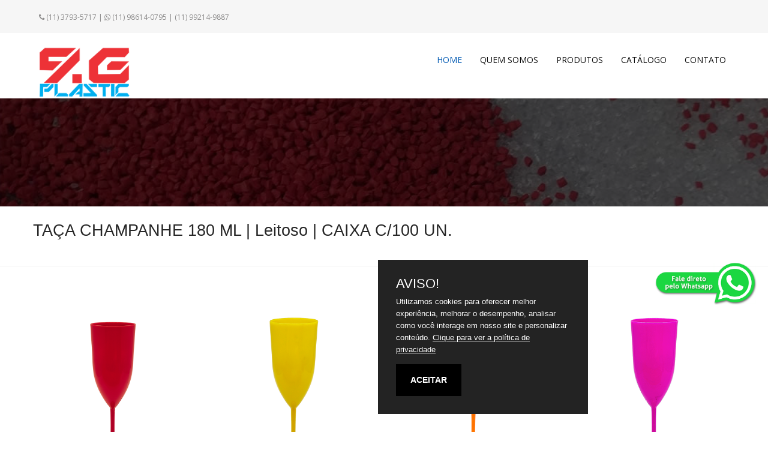

--- FILE ---
content_type: text/html; charset=UTF-8
request_url: https://www.9gplastic.com/produtos.php?p=6c8349cc7260ae62e3b1396831a8398f
body_size: 53405
content:
<!DOCTYPE html>
<html>

<head>
<!-- Google tag (gtag.js) -->
<script async src="https://www.googletagmanager.com/gtag/js?id=G-HWQ6WVT6CY"></script>
<script>
  window.dataLayer = window.dataLayer || [];
  function gtag(){dataLayer.push(arguments);}
  gtag('js', new Date());

  gtag('config', 'G-HWQ6WVT6CY');
</script>

  <meta charset="utf-8">
  <meta http-equiv="X-UA-Compatible" content="IE=edge">
  <title>9.G. PLASTIC Injeção Termoplástica LTDA.</title>
	 <meta http-equiv="Content-Type" content="text/html; charset=utf-8">
	 <meta name="title" content="9.G. PLASTIC Injeção Termoplástica LTDA.">
     <meta name="description" content="A 9Gplastic é uma termoplástica voltada para  o segmento de festas, que tem como objetivo fornecer, produtos e serviços de alta qualidade e que atende ao gosto de seus clientes.">
     <meta name="keywords" content="9GPlastic, 9G Plastic, termoplástica, produtos, taças, taças gin, copos, copo twister, caldereta, copo caldereta, copo shake, mini carro, copo long drink, copo whisk, festa, artigos para festa, caixinha, decoração">
 	 <meta name="robots" content="index,follow">
     <meta name="author" content="9.G. PLASTIC Injeção Termoplástica LTDA.">

    <!-- Mobile view -->
    <meta name="viewport" content="width=device-width, initial-scale=1.0">

    <!-- Favicon -->
  <link rel="shortcut icon" href="https://www.9gplastic.com/images/favicon.png">
    <link rel="stylesheet" type="text/css" href="https://www.9gplastic.com/js/bootstrap/bootstrap.min.css">

    <!-- Google fonts  -->
    <link href="https://fonts.googleapis.com/css?family=Open+Sans:300,300i,400,400i,600,600i,700,700i,800,800i" rel="stylesheet">
    <link href="https://fonts.googleapis.com/css?family=Roboto:100,100i,300,300i,400,400i,500,500i,700" rel="stylesheet">
    <link href="https://fonts.googleapis.com/css?family=Yesteryear" rel="stylesheet">

    <!-- Template's stylesheets -->
    <link rel="stylesheet" href="https://www.9gplastic.com/js/megamenu/stylesheets/screen.css">
    <link rel="stylesheet" href="https://www.9gplastic.com/css/theme-default.css" type="text/css">
    <link rel="stylesheet" href="https://www.9gplastic.com/js/loaders/stylesheets/screen.css">
    <link rel="stylesheet" href="https://www.9gplastic.com/css/corporate.css" type="text/css">
    <link rel="stylesheet" href="https://www.9gplastic.com/fonts/font-awesome/css/font-awesome.min.css" type="text/css">
    <link rel="stylesheet" type="text/css" href="https://www.9gplastic.com/fonts/Simple-Line-Icons-Webfont/simple-line-icons.css" media="screen" />
    <link rel="stylesheet" href="https://www.9gplastic.com/fonts/et-line-font/et-line-font.css">
    <link rel="stylesheet" type="text/css" href="https://www.9gplastic.com/js/revolution-slider/css/settings.css">
    <link rel="stylesheet" type="text/css" href="https://www.9gplastic.com/js/revolution-slider/css/layers.css">
    <link rel="stylesheet" type="text/css" href="https://www.9gplastic.com/js/revolution-slider/css/navigation.css">
    <link rel="stylesheet" href="https://www.9gplastic.com/js/parallax/main.css">
    <link rel="stylesheet" type="text/css" href="https://www.9gplastic.com/js/cubeportfolio/cubeportfolio.min.css">
    <link href="https://www.9gplastic.com/js/owl-carousel/owl.carousel.css" rel="stylesheet">
    <link href="https://www.9gplastic.com/js/owl-carousel/owl.theme.css" rel="stylesheet">
    <link href="https://www.9gplastic.com/js/animations/css/animations.min.css" rel="stylesheet" type="text/css" media="all" />
    <link href="https://www.9gplastic.com/js/tabs/css/responsive-tabs.css" rel="stylesheet" type="text/css" media="all" />
    <!-- Template's stylesheets END -->

    <!--[if lt IE 9]>
<script src="http://html5shim.googlecode.com/svn/trunk/html5.js"></script>
<![endif]-->

    <!-- Style Customizer's stylesheets -->

    <link rel="stylesheet/less" type="text/css" href="https://www.9gplastic.com/less/skin.less">
    <!-- Style Customizer's stylesheets END -->

    <!-- Skin stylesheet -->
<style>.cookieConsentContainer{z-index:999;width:350px;min-height:20px;box-sizing:border-box;padding:30px 30px 30px 30px;background:#232323;overflow:hidden;position:fixed;bottom:30px;right:300px;display:none}.cookieConsentContainer .cookieTitle a{font-family:OpenSans,arial,sans-serif;color:#fff;font-size:22px;line-height:20px;display:block}.cookieConsentContainer .cookieDesc p{margin:0;padding:0;font-family:OpenSans,arial,sans-serif;color:#fff;font-size:13px;line-height:20px;display:block;margin-top:10px}.cookieConsentContainer .cookieDesc a{font-family:OpenSans,arial,sans-serif;color:#fff;text-decoration:underline}.cookieConsentContainer .cookieButton a{display:inline-block;font-family:OpenSans,arial,sans-serif;color:#fff;font-size:14px;font-weight:700;margin-top:14px;background:#000;box-sizing:border-box;padding:15px 24px;text-align:center;transition:background .3s}.cookieConsentContainer .cookieButton a:hover{cursor:pointer;background:#3e9b67}@media (max-width:980px){.cookieConsentContainer{bottom:0!important;left:0!important;width:100%!important}}</style>
</head>

<body>

    <div class="wrapper-boxed">
        <div class="site-wrapper">
            <div class="topbar light topbar-padding">
                <div class="container">
                    <div class="topbar-left-items">
                        <ul class="toplist toppadding pull-left paddtop1">
                            <li class="rightl"> </li>
              <li><i class="fa fa-phone"></i> (11) 3793-5717 |  <a href="https://api.whatsapp.com/send?phone=5511986140795&text=Olá, estou visitando o seu site e tenho interesse para mais informações." target="_blank"><i class="fa fa-whatsapp"></i> (11) 98614-0795</a> |  (11) 99214-9887 </li>
                        </ul>
                    </div>

                </div>
            </div>
            <div class="clearfix"></div>

    <div class="col-md-12 nopadding">
      <div class="header-section white dark-dropdowns style1 links-dark pin-style">
        <div class="container">
          <div class="mod-menu">
            <div class="row">
              <div class="col-sm-2"> <a href="index.php" title="" class="logo style-2 mar-4"> <img src="https://www.9gplastic.com/images/logo/logo-superior.png" alt=""> </a> </div>
              <div class="col-sm-10">
                <div class="main-nav">
                  <ul class="nav navbar-nav top-nav">
                    <li class="visible-xs menu-icon"> <a href="javascript:void(0)" class="navbar-toggle collapsed" data-toggle="collapse" data-target="#menu" aria-expanded="false"> <i aria-hidden="true" class="fa fa-bars"></i> </a> </li>
                  </ul>
                  <div id="menu" class="collapse">
                    <ul class="nav navbar-nav">
				    <li class="right active"> <a href="https://www.9gplastic.com/index.php">Home</a></li>
					<li> <a href="https://www.9gplastic.com/quem_somos.php">Quem Somos</a></li>                     <li class="mega-menu"> <a href="#">Produtos</a> <span class="arrow"></span>

                      <ul>
                                                                          <li> <a href="https://www.9gplastic.com/produtos.php?t=9ba05c9bfd5ee9424b6bc997699ac376">TAÇA CHAMPANHE 180 ML</a> <span class="arrow"></span>
                                                <ul>
                                                                                        <li> <a href="https://www.9gplastic.com/produtos.php?p=17e62166fc8586dfa4d1bc0e1742c08b"><i class="fa fa-angle-right"></i> &nbsp; Translucido</a> </li>
                                                                                            <li> <a href="https://www.9gplastic.com/produtos.php?p=6c8349cc7260ae62e3b1396831a8398f"><i class="fa fa-angle-right"></i> &nbsp; Leitoso</a> </li>
                                                                                        </ul>
                                            </li>
                                                                                        <li> <a href="https://www.9gplastic.com/produtos.php?t=91d4de533f1d222db4045e6233e76696">TAÇA GIN 650 ML - S/ BORDA</a> <span class="arrow"></span>
                                                <ul>
                                                                                        <li> <a href="https://www.9gplastic.com/produtos.php?p=642e92efb79421734881b53e1e1b18b6"><i class="fa fa-angle-right"></i> &nbsp; Translucido</a> </li>
                                                                                            <li> <a href="https://www.9gplastic.com/produtos.php?p=2838023a778dfaecdc212708f721b788"><i class="fa fa-angle-right"></i> &nbsp; Leitoso</a> </li>
                                                                                        </ul>
                                            </li>
                                                                                        <li> <a href="https://www.9gplastic.com/produtos.php?t=475529c89160b1a3a145c31faa718140">TAÇA GIN 650 ML - C/ BORDA</a> <span class="arrow"></span>
                                                <ul>
                                                                                        <li> <a href="https://www.9gplastic.com/produtos.php?p=9f61408e3afb633e50cdf1b20de6f466"><i class="fa fa-angle-right"></i> &nbsp; Translucido</a> </li>
                                                                                            <li> <a href="https://www.9gplastic.com/produtos.php?p=72b32a1f754ba1c09b3695e0cb6cde7f"><i class="fa fa-angle-right"></i> &nbsp; Leitoso</a> </li>
                                                                                        </ul>
                                            </li>
                                                                                        <li> <a href="https://www.9gplastic.com/produtos.php?t=077db62091bbdd1b86b4baf850d2a293">COPO TWISTER 500 ML</a> <span class="arrow"></span>
                                                <ul>
                                                                                        <li> <a href="https://www.9gplastic.com/produtos.php?p=03afdbd66e7929b125f8597834fa83a4"><i class="fa fa-angle-right"></i> &nbsp; Translucido</a> </li>
                                                                                            <li> <a href="https://www.9gplastic.com/produtos.php?p=ea5d2f1c4608232e07d3aa3d998e5135"><i class="fa fa-angle-right"></i> &nbsp; Leitoso</a> </li>
                                                                                        </ul>
                                            </li>
                                                                                        <li> <a href="https://www.9gplastic.com/produtos.php?t=23425f34920b474bcc10a04bee075ff9">COPO LONG DRINK 360 ML - C/ TAMPA</a> <span class="arrow"></span>
                                                <ul>
                                                                                        <li> <a href="https://www.9gplastic.com/produtos.php?p=735b90b4568125ed6c3f678819b6e058"><i class="fa fa-angle-right"></i> &nbsp; Translucido</a> </li>
                                                                                            <li> <a href="https://www.9gplastic.com/produtos.php?p=a3f390d88e4c41f2747bfa2f1b5f87db"><i class="fa fa-angle-right"></i> &nbsp; Leitoso</a> </li>
                                                                                        </ul>
                                            </li>
                                                                                        <li> <a href="https://www.9gplastic.com/produtos.php?t=2783438a73398637861d3d8ac062be1f">COPO LONG DRINK 360 ML - S/ TAMPA</a> <span class="arrow"></span>
                                                <ul>
                                                                                        <li> <a href="https://www.9gplastic.com/produtos.php?p=14bfa6bb14875e45bba028a21ed38046"><i class="fa fa-angle-right"></i> &nbsp; Translucido</a> </li>
                                                                                            <li> <a href="https://www.9gplastic.com/produtos.php?p=7cbbc409ec990f19c78c75bd1e06f215"><i class="fa fa-angle-right"></i> &nbsp; Leitoso</a> </li>
                                                                                        </ul>
                                            </li>
                                                                                        <li> <a href="https://www.9gplastic.com/produtos.php?t=ac87ada71065cbe716aa5f2cc5b9ede8">COPO SHAKE 500 ML</a> <span class="arrow"></span>
                                                <ul>
                                                                                        <li> <a href="https://www.9gplastic.com/produtos.php?p=32bb90e8976aab5298d5da10fe66f21d"><i class="fa fa-angle-right"></i> &nbsp; Translucido</a> </li>
                                                                                            <li> <a href="https://www.9gplastic.com/produtos.php?p=d2ddea18f00665ce8623e36bd4e3c7c5"><i class="fa fa-angle-right"></i> &nbsp; Leitoso</a> </li>
                                                                                        </ul>
                                            </li>
                                                                                        <li> <a href="https://www.9gplastic.com/produtos.php?t=5d7052a6519534e26df6c4e666d6132c">Vasos para Sucolentas Premier</a> <span class="arrow"></span>
                                                <ul>
                                                                                        <li> <a href="https://www.9gplastic.com/produtos.php?p=812b4ba287f5ee0bc9d43bbf5bbe87fb"><i class="fa fa-angle-right"></i> &nbsp; Leitoso</a> </li>
                                                                                            <li> <a href="https://www.9gplastic.com/produtos.php?p=26657d5ff9020d2abefe558796b99584"><i class="fa fa-angle-right"></i> &nbsp; Translucido</a> </li>
                                                                                        </ul>
                                            </li>
                                                                                        <li> <a href="https://www.9gplastic.com/produtos.php?p=fc490ca45c00b1249bbe3554a4fdf6fb"><i class="fa fa-angle-right"></i>COPO CALDERETA S/TAMPA LISO - 500ML</a>
                                                                                    <ul>
                                                <li> <a href="https://www.9gplastic.com/produtos.php?p=fc490ca45c00b1249bbe3554a4fdf6fb"><i class="fa fa-angle-right"></i> &nbsp; Leitoso</a></li>
                                            </ul>
                                                                                        </li>
                                                                                        <li> <a href="https://www.9gplastic.com/produtos.php?p=ad61ab143223efbc24c7d2583be69251"><i class="fa fa-angle-right"></i>COPO WHISK 360 ML</a>
                                                                                    </li>
                                                                                        <li> <a href="https://www.9gplastic.com/produtos.php?p=d09bf41544a3365a46c9077ebb5e35c3"><i class="fa fa-angle-right"></i>MINI BAÚ</a>
                                                                                    </li>
                                                                                        <li> <a href="https://www.9gplastic.com/produtos.php?p=fbd7939d674997cdb4692d34de8633c4"><i class="fa fa-angle-right"></i>MINI MAÇA</a>
                                                                                    </li>
                                                                                        <li> <a href="https://www.9gplastic.com/produtos.php?p=28dd2c7955ce926456240b2ff0100bde"><i class="fa fa-angle-right"></i>MINI CARRO</a>
                                                                                    </li>
                                                                                        <li> <a href="https://www.9gplastic.com/produtos.php?p=35f4a8d465e6e1edc05f3d8ab658c551"><i class="fa fa-angle-right"></i>MINI URSINHO</a>
                                                                                    </li>
                                                                                        <li> <a href="https://www.9gplastic.com/produtos.php?p=d1fe173d08e959397adf34b1d77e88d7"><i class="fa fa-angle-right"></i>COROA</a>
                                                                                    </li>
                                                                                        <li> <a href="https://www.9gplastic.com/produtos.php?p=f033ab37c30201f73f142449d037028d"><i class="fa fa-angle-right"></i>CORAÇÃO - GRANDE</a>
                                                                                    </li>
                                                                                        <li> <a href="https://www.9gplastic.com/produtos.php?p=43ec517d68b6edd3015b3edc9a11367b"><i class="fa fa-angle-right"></i>CORAÇÃO - PEQUENO</a>
                                                                                    </li>
                                                                                        <li> <a href="https://www.9gplastic.com/produtos.php?p=9778d5d219c5080b9a6a17bef029331c"><i class="fa fa-angle-right"></i>BANDEJA QUADRADA</a>
                                                                                    </li>
                                                                                        <li> <a href="https://www.9gplastic.com/produtos.php?p=fe9fc289c3ff0af142b6d3bead98a923"><i class="fa fa-angle-right"></i>BANDEJA OVAL</a>
                                                                                    </li>
                                                                                        <li> <a href="https://www.9gplastic.com/produtos.php?p=68d30a9594728bc39aa24be94b319d21"><i class="fa fa-angle-right"></i>BANDEJA RETANGULAR</a>
                                                                                    </li>
                                                                                        <li> <a href="https://www.9gplastic.com/produtos.php?p=3ef815416f775098fe977004015c6193"><i class="fa fa-angle-right"></i>CAXINHA</a>
                                                                                    </li>
                                                                                        <li> <a href="https://www.9gplastic.com/produtos.php?p=93db85ed909c13838ff95ccfa94cebd9"><i class="fa fa-angle-right"></i>BOLEIRA PS CRISTAL REAJUSTÁVEL</a>
                                                                                    <ul>
                                                <li> <a href="https://www.9gplastic.com/produtos.php?p=93db85ed909c13838ff95ccfa94cebd9"><i class="fa fa-angle-right"></i> &nbsp; Translucido</a></li>
                                            </ul>
                                                                                        </li>
                                                                                        <li> <a href="https://www.9gplastic.com/produtos.php?p=c7e1249ffc03eb9ded908c236bd1996d"><i class="fa fa-angle-right"></i>BOLEIRAS PS CRISTAL REAJUSTÁVEL</a>
                                                                                    <ul>
                                                <li> <a href="https://www.9gplastic.com/produtos.php?p=c7e1249ffc03eb9ded908c236bd1996d"><i class="fa fa-angle-right"></i> &nbsp; Leitoso</a></li>
                                            </ul>
                                                                                        </li>
                                                                                        <li> <a href="https://www.9gplastic.com/produtos.php?p=2a38a4a9316c49e5a833517c45d31070"><i class="fa fa-angle-right"></i>TAÇA GIN 650 ML - DEGRADÊ</a>
                                                                                    </li>
                                                                                        <li> <a href="https://www.9gplastic.com/produtos.php?p=92cc227532d17e56e07902b254dfad10"><i class="fa fa-angle-right"></i>TUBETES</a>
                                                                                    </li>
                                                                                        <li> <a href="https://www.9gplastic.com/produtos.php?p=98dce83da57b0395e163467c9dae521b"><i class="fa fa-angle-right"></i>MINI TUBETES</a>
                                                                                    </li>
                                                                                        <li> <a href="https://www.9gplastic.com/produtos.php?p=f4b9ec30ad9f68f89b29639786cb62ef"><i class="fa fa-angle-right"></i>MINI MALETA DE PS</a>
                                                                                    </li>
                                        					    </ul>
                      </li>
					<li class="mega-menu"> <a href="https://www.9gplastic.com/catalogo.php">Catálogo</a> <span class="arrow"></span>
					<li class="mega-menu"> <a href="https://www.9gplastic.com/contato.php">Contato</a> <span class="arrow"></span>
                  	</ul>
                      
                  </div>                </div>
              </div>
            </div>
          </div>
        </div>
      </div>

            <div class="clearfix"></div>

            <section class="section-side-image clearfix">
                <div class="img-holder col-md-12 col-sm-12 col-xs-12">
                    <div class="background-imgholder" style="background:url(https://www.9gplastic.com/images/sliders/fundo.png);"><img class="nodisplay-image" src="https://www.9gplastic.com/images/sliders/fundo.png" alt="" /> </div>
                </div>
                <div class="container-fluid">
                    <div class="row">
                        <div class="col-md-12 col-sm-12 col-xs-12 clearfix nopadding">
                            <div class="header-inner less-height">
                                <div class="overlay">
                                    <div class="text text-center">
                                        <h3 class="uppercase text-white less-mar-1 title"> </h3>
                                        <h6 class="uppercase text-white sub-title"> </h6>
                                    </div>
                                </div>
                            </div>
                        </div>
                    </div>
                </div>
            </section>
            <div class=" clearfix"></div>
            <!--end header section -->

                            <section>
                    <div class="pagenation-holder">
                        <div class="container">
                            <div class="row">
                                <div class="col-md-6-texto">
                                    <h3>
                                        TAÇA CHAMPANHE 180 ML  |  Leitoso  |  CAIXA C/100 UN.
                                    </h3>
                                </div>
                                <div class="col-md-6">
                                    <ol class="breadcrumb">
                                    </ol>
                                </div>

                            </div>
                        </div>
                    </div>
                </section>
                <div class="clearfix"></div>
                <!--end section-->

                <section class="sec-padding">
                    <div class="container">
                        <div class="row">

                            <div class="col-md-12 nopadding add_foto">
                                                                    <div class="col-md-3 col-sm-6 col-xs-12">
                                        <div class="sp-feature-box-3 margin-bottom">
                                            <div class="img-box">
                                                <img src="https://www.9gplastic.com/login/arquivos/TAÇA CHAMPANHE 180 ML/Leitoso/625885afa649a.png" alt="" class="img-responsive" />
                                            </div>
                                            <div class="clearfix"></div>
                                            <br />
                                            <h5 class="less-mar-1">VERMELHO</h5>
											<br><br><br>
                                        </div>
                                    </div>
                                                                    <div class="col-md-3 col-sm-6 col-xs-12">
                                        <div class="sp-feature-box-3 margin-bottom">
                                            <div class="img-box">
                                                <img src="https://www.9gplastic.com/login/arquivos/TAÇA CHAMPANHE 180 ML/Leitoso/62588a2b89384.png" alt="" class="img-responsive" />
                                            </div>
                                            <div class="clearfix"></div>
                                            <br />
                                            <h5 class="less-mar-1">AMARELO</h5>
											<br><br><br>
                                        </div>
                                    </div>
                                                                    <div class="col-md-3 col-sm-6 col-xs-12">
                                        <div class="sp-feature-box-3 margin-bottom">
                                            <div class="img-box">
                                                <img src="https://www.9gplastic.com/login/arquivos/TAÇA CHAMPANHE 180 ML/Leitoso/62588a2b8e889.png" alt="" class="img-responsive" />
                                            </div>
                                            <div class="clearfix"></div>
                                            <br />
                                            <h5 class="less-mar-1">LARANJA</h5>
											<br><br><br>
                                        </div>
                                    </div>
                                                                    <div class="col-md-3 col-sm-6 col-xs-12">
                                        <div class="sp-feature-box-3 margin-bottom">
                                            <div class="img-box">
                                                <img src="https://www.9gplastic.com/login/arquivos/TAÇA CHAMPANHE 180 ML/Leitoso/62588a2b946f8.png" alt="" class="img-responsive" />
                                            </div>
                                            <div class="clearfix"></div>
                                            <br />
                                            <h5 class="less-mar-1">PINK</h5>
											<br><br><br>
                                        </div>
                                    </div>
                                                                    <div class="col-md-3 col-sm-6 col-xs-12">
                                        <div class="sp-feature-box-3 margin-bottom">
                                            <div class="img-box">
                                                <img src="https://www.9gplastic.com/login/arquivos/TAÇA CHAMPANHE 180 ML/Leitoso/62588a2b9f9f6.png" alt="" class="img-responsive" />
                                            </div>
                                            <div class="clearfix"></div>
                                            <br />
                                            <h5 class="less-mar-1">LILAS</h5>
											<br><br><br>
                                        </div>
                                    </div>
                                                                    <div class="col-md-3 col-sm-6 col-xs-12">
                                        <div class="sp-feature-box-3 margin-bottom">
                                            <div class="img-box">
                                                <img src="https://www.9gplastic.com/login/arquivos/TAÇA CHAMPANHE 180 ML/Leitoso/62588a2ba6f0f.png" alt="" class="img-responsive" />
                                            </div>
                                            <div class="clearfix"></div>
                                            <br />
                                            <h5 class="less-mar-1">ROSA BEBÊ</h5>
											<br><br><br>
                                        </div>
                                    </div>
                                                                    <div class="col-md-3 col-sm-6 col-xs-12">
                                        <div class="sp-feature-box-3 margin-bottom">
                                            <div class="img-box">
                                                <img src="https://www.9gplastic.com/login/arquivos/TAÇA CHAMPANHE 180 ML/Leitoso/62588a2badbc1.png" alt="" class="img-responsive" />
                                            </div>
                                            <div class="clearfix"></div>
                                            <br />
                                            <h5 class="less-mar-1">ROXO</h5>
											<br><br><br>
                                        </div>
                                    </div>
                                                                    <div class="col-md-3 col-sm-6 col-xs-12">
                                        <div class="sp-feature-box-3 margin-bottom">
                                            <div class="img-box">
                                                <img src="https://www.9gplastic.com/login/arquivos/TAÇA CHAMPANHE 180 ML/Leitoso/62588a2bb3af5.png" alt="" class="img-responsive" />
                                            </div>
                                            <div class="clearfix"></div>
                                            <br />
                                            <h5 class="less-mar-1">TIFANNY</h5>
											<br><br><br>
                                        </div>
                                    </div>
                                                                    <div class="col-md-3 col-sm-6 col-xs-12">
                                        <div class="sp-feature-box-3 margin-bottom">
                                            <div class="img-box">
                                                <img src="https://www.9gplastic.com/login/arquivos/TAÇA CHAMPANHE 180 ML/Leitoso/62588a2bb9bf5.png" alt="" class="img-responsive" />
                                            </div>
                                            <div class="clearfix"></div>
                                            <br />
                                            <h5 class="less-mar-1">AZUL</h5>
											<br><br><br>
                                        </div>
                                    </div>
                                                                    <div class="col-md-3 col-sm-6 col-xs-12">
                                        <div class="sp-feature-box-3 margin-bottom">
                                            <div class="img-box">
                                                <img src="https://www.9gplastic.com/login/arquivos/TAÇA CHAMPANHE 180 ML/Leitoso/62588a2bc1b28.png" alt="" class="img-responsive" />
                                            </div>
                                            <div class="clearfix"></div>
                                            <br />
                                            <h5 class="less-mar-1">AZUL BEBÊ</h5>
											<br><br><br>
                                        </div>
                                    </div>
                                                                    <div class="col-md-3 col-sm-6 col-xs-12">
                                        <div class="sp-feature-box-3 margin-bottom">
                                            <div class="img-box">
                                                <img src="https://www.9gplastic.com/login/arquivos/TAÇA CHAMPANHE 180 ML/Leitoso/62588a2bc7248.png" alt="" class="img-responsive" />
                                            </div>
                                            <div class="clearfix"></div>
                                            <br />
                                            <h5 class="less-mar-1">VERDE BANDEIRA</h5>
											<br><br><br>
                                        </div>
                                    </div>
                                                                    <div class="col-md-3 col-sm-6 col-xs-12">
                                        <div class="sp-feature-box-3 margin-bottom">
                                            <div class="img-box">
                                                <img src="https://www.9gplastic.com/login/arquivos/TAÇA CHAMPANHE 180 ML/Leitoso/62588a2bcf188.png" alt="" class="img-responsive" />
                                            </div>
                                            <div class="clearfix"></div>
                                            <br />
                                            <h5 class="less-mar-1">VERDE LIMÃO</h5>
											<br><br><br>
                                        </div>
                                    </div>
                                                                    <div class="col-md-3 col-sm-6 col-xs-12">
                                        <div class="sp-feature-box-3 margin-bottom">
                                            <div class="img-box">
                                                <img src="https://www.9gplastic.com/login/arquivos/TAÇA CHAMPANHE 180 ML/Leitoso/62588a2bd4d33.png" alt="" class="img-responsive" />
                                            </div>
                                            <div class="clearfix"></div>
                                            <br />
                                            <h5 class="less-mar-1">DOURADO</h5>
											<br><br><br>
                                        </div>
                                    </div>
                                                                    <div class="col-md-3 col-sm-6 col-xs-12">
                                        <div class="sp-feature-box-3 margin-bottom">
                                            <div class="img-box">
                                                <img src="https://www.9gplastic.com/login/arquivos/TAÇA CHAMPANHE 180 ML/Leitoso/62588a2bdb1d8.png" alt="" class="img-responsive" />
                                            </div>
                                            <div class="clearfix"></div>
                                            <br />
                                            <h5 class="less-mar-1">BRANCO</h5>
											<br><br><br>
                                        </div>
                                    </div>
                                                                    <div class="col-md-3 col-sm-6 col-xs-12">
                                        <div class="sp-feature-box-3 margin-bottom">
                                            <div class="img-box">
                                                <img src="https://www.9gplastic.com/login/arquivos/TAÇA CHAMPANHE 180 ML/Leitoso/62588a2be1254.png" alt="" class="img-responsive" />
                                            </div>
                                            <div class="clearfix"></div>
                                            <br />
                                            <h5 class="less-mar-1">PRATA</h5>
											<br><br><br>
                                        </div>
                                    </div>
                                                                    <div class="col-md-3 col-sm-6 col-xs-12">
                                        <div class="sp-feature-box-3 margin-bottom">
                                            <div class="img-box">
                                                <img src="https://www.9gplastic.com/login/arquivos/TAÇA CHAMPANHE 180 ML/Leitoso/62588a5e44382.png" alt="" class="img-responsive" />
                                            </div>
                                            <div class="clearfix"></div>
                                            <br />
                                            <h5 class="less-mar-1">PRETO</h5>
											<br><br><br>
                                        </div>
                                    </div>
                                                                            <!-- <div class="col-md-3 col-sm-6 col-xs-12">
        <div class="sp-feature-box-3 margin-bottom">
              <div class="img-box">
                <img src="images/produtos/400x400/tacas_gin/25.png" alt="" class="img-responsive"/> </div>
              <div class="clearfix"></div>
              <br/>
          <h5 class="less-mar-1">VERMELHO</h5>
          </div>
</div> -->
                                                </div>
                                            </div>
                                        </div>


                                    </section>

                                    <div class="clearfix"></div>
                                    <section class="section-dark sec-padding">
                                      <div class="container ">
                                        <div class="row"> <br/>
                                          <div class="col-md-3 col-sm-12 colmargin clearfix margin-bottom">
                                            <div class="footer-logo"><img src="https://www.9gplastic.com/images/logo/logo.png" alt=""/></div>
                                            <ul class="fo-address-info border-light">
                                              <li><span class="text-dark">A 9Gplastic é uma termoplástica voltada para  o segmento de festas, que tem como objetivo fornecer, produtos e serviços de alta qualidade e que atende ao gosto de seus clientes. </span></li>
                                            </ul>
                                            <ul class="footer-social-icons primary left-align icons-plain text-center">
                                              <li><a class="facebook" href="https://www.facebook.com/9G-Plastic-244646442301526/?ref=bookmarks"><i class="fa fa-facebook"></i></a></li>
                                              <li><a  class="instagram" href="https://www.instagram.com/9gplastic/"><i class="fa fa-instagram"></i></a></li>
                                              <li><a class="youtube" href="https://www.youtube.com/channel/UCv9N7uiq5_ZxMalJtCDjwcg?view_as=subscriber"><i class="fa fa-youtube"></i></a></li>
                                            </ul>
                                          </div>
                                          <div class="col-md-3 col-sm-12 col-xs-12 bmargin clearfix margin-bottom">
                                            <div class="item-holder">
                                              <div class="clearfix"></div>
                                              <div class="fo-posts"></div>
                                              <div class=" divider-line solid dark opacity-1 "></div>
                                              <br/>
                                              <br/>
                                              <br/>
                                              <br/>
                                              <br/>
                                              <br/>
                                            </div>
                                          </div>
                                          <div class="col-md-3-endereco col-sm-12 colmargin clearfix margin-bottom">
                                            <h4 class="uppercase less-mar3 font-weight-5 text-white">CONTATO</h4>
                                            <div class="footer-title-bottomstrip white"></div>
                                            <ul class="fo-address-info border-light">
                                              <li><i class="fa fa-home"></i> R. Benedito Araújo, 106 - Jd. Santa Adélia<br>
                                                CEP: 03974170 </li>
                                              <li><i class="fa fa-phone"></i> (11) 3793-5717</li>
                                              <li><i class="fa fa-whatsapp"></i> (11) 98614-0795</li>
                                              <li><i class="fa fa-phone"></i> (11) 99214-9887</li>
                                              <li><i class="fa fa-mail-forward"></i> <a href="mailto:m9gplastic@yahoo.com.br" target="_blank" style="color: #FCFCFC">m9gplastic@yahoo.com.br </a></li>
                                            </ul>
                                          </div>
                                        </div>
                                      </div>
                                    </section>
                                    <div class="clearfix"></div>

                                    <section class="sec-padding-6 section-light">
                                        <div class="container">
                                            <div class="row">
                                              <div class="fo-copyright-holder text-center"> Copyright © 2022 l 9.G Plastic. All rights reserved. | Desenvolvidor por: <a href="https://www.prsolucaoweb.com.br" target="_blank">PR Solução Web</a></div>
                                            </div>
                                        </div>
                                    </section>

                                    <div class="clearfix"></div>

                                    <a href="#" class="scrollup"></a>

                            </div>

                        </div>

<div class="whatsapp">
<a href="https://api.whatsapp.com/send?phone=5511986140795&text=Olá, estou visitando o seu site e tenho interesse para mais informações." target="_blank"><img src="https://www.9gplastic.com/images/botao-whatsapp.png" width="180"  class="whatsapp" /></a>
</div>
	
<script>var purecookieTitle="AVISO!",purecookieDesc="Utilizamos cookies para oferecer melhor experiência, melhorar o desempenho, analisar como você interage em nosso site e personalizar conteúdo.",purecookieLink='<a href="https://www.9gplastic.com/politica_privacidade.php">Clique para ver a política de privacidade</a>',purecookieButton="ACEITAR";function pureFadeIn(e,o){var i=document.getElementById(e);i.style.opacity=0,i.style.display=o||"block",function e(){var o=parseFloat(i.style.opacity);(o+=.02)>1||(i.style.opacity=o,requestAnimationFrame(e))}()}function pureFadeOut(e){var o=document.getElementById(e);o.style.opacity=1,function e(){(o.style.opacity-=.02)<0?o.style.display="none":requestAnimationFrame(e)}()}function setCookie(e,o,i){var t="";if(i){var n=new Date;n.setTime(n.getTime()+24*i*60*60*1e3),t="; expires="+n.toUTCString()}document.cookie=e+"="+(o||"")+t+"; path=/"}function getCookie(e){for(var o=e+"=",i=document.cookie.split(";"),t=0;t<i.length;t++){for(var n=i[t];" "==n.charAt(0);)n=n.substring(1,n.length);if(0==n.indexOf(o))return n.substring(o.length,n.length)}return null}function eraseCookie(e){document.cookie=e+"=; Max-Age=-99999999;"}function cookieConsent(){getCookie("purecookieDismiss")||(document.body.innerHTML+='<div class="cookieConsentContainer" id="cookieConsentContainer"><div class="cookieTitle"><a>'+purecookieTitle+'</a></div><div class="cookieDesc"><p>'+purecookieDesc+" "+purecookieLink+'</p></div><div class="cookieButton"><a onClick="purecookieDismiss();">'+purecookieButton+"</a></div></div>",pureFadeIn("cookieConsentContainer"))}function purecookieDismiss(){setCookie("purecookieDismiss","1",7),pureFadeOut("cookieConsentContainer")}window.onload=cookieConsent();</script>

                        <!-- Scripts -->
                        <script src="https://www.9gplastic.com/js/jquery/jquery.js"></script>
                        <script src="https://www.9gplastic.com/js/bootstrap/bootstrap.min.js"></script>

                        <script src="https://www.9gplastic.com/js/less/less.min.js" data-env="development"></script>

                        <!-- Scripts END -->

                        <!-- Template scripts -->
                        <script src="https://www.9gplastic.com/js/megamenu/js/main.js"></script>
                        <script src="https://www.9gplastic.com/js/owl-carousel/owl.carousel.js"></script>
                        <script src="https://www.9gplastic.com/js/owl-carousel/custom.js"></script>
                        <script src="https://www.9gplastic.com/js/owl-carousel/owl.carousel.js"></script>
                        <script src="https://www.9gplastic.com/js/owl-carousel/custom.js"></script>
                        <script src="https://www.9gplastic.com/js/cubeportfolio/jquery.cubeportfolio.min.js"></script>
                        <script src="https://www.9gplastic.com/js/cubeportfolio/main-mosaic3.js"></script>

                        <!-- REVOLUTION JS FILES -->
                        <script src="https://www.9gplastic.com/js/revolution-slider/js/jquery.themepunch.tools.min.js"></script>
                        <script src="https://www.9gplastic.com/js/revolution-slider/js/jquery.themepunch.revolution.min.js"></script>
                        <!-- SLIDER REVOLUTION 5.0 EXTENSIONS  
(Load Extensions only on Local File Systems ! 
The following part can be removed on Server for On Demand Loading) -->
                        <script src="https://www.9gplastic.com/js/revolution-slider/js/extensions/revolution.extension.actions.min.js"></script>
                        <script src="https://www.9gplastic.com/js/revolution-slider/js/extensions/revolution.extension.carousel.min.js"></script>
                        <script src="https://www.9gplastic.com/js/revolution-slider/js/extensions/revolution.extension.kenburn.min.js"></script>
                        <script src="https://www.9gplastic.com/js/revolution-slider/js/extensions/revolution.extension.layeranimation.min.js"></script>
                        <script src="https://www.9gplastic.com/js/revolution-slider/js/extensions/revolution.extension.migration.min.js"></script>
                        <script src="https://www.9gplastic.com/js/revolution-slider/js/extensions/revolution.extension.navigation.min.js"></script>
                        <script src="https://www.9gplastic.com/js/revolution-slider/js/extensions/revolution.extension.parallax.min.js"></script>
                        <script src="https://www.9gplastic.com/js/revolution-slider/js/extensions/revolution.extension.slideanims.min.js"></script>
                        <script src="https://www.9gplastic.com/js/revolution-slider/js/extensions/revolution.extension.video.min.js"></script>
                        <script>
                            var tpj = jQuery;
                            var revapi4;
                            tpj(document).ready(function() {
                                if (tpj("#rev_slider").revolution == undefined) {
                                    revslider_showDoubleJqueryError("#rev_slider");
                                } else {
                                    revapi4 = tpj("#rev_slider").show().revolution({
                                        sliderType: "standard",
                                        jsFileLocation: "js/revolution-slider/js/",
                                        sliderLayout: "auto",
                                        dottedOverlay: "none",
                                        delay: 9000,
                                        navigation: {
                                            keyboardNavigation: "off",
                                            keyboard_direction: "horizontal",
                                            mouseScrollNavigation: "off",
                                            onHoverStop: "off",
                                            arrows: {
                                                style: "erinyen",
                                                enable: true,
                                                hide_onmobile: true,
                                                hide_under: 778,
                                                hide_onleave: true,
                                                hide_delay: 200,
                                                hide_delay_mobile: 1200,
                                                tmp: '',
                                                left: {
                                                    h_align: "left",
                                                    v_align: "center",
                                                    h_offset: 80,
                                                    v_offset: 0
                                                },
                                                right: {
                                                    h_align: "right",
                                                    v_align: "center",
                                                    h_offset: 80,
                                                    v_offset: 0
                                                }
                                            },
                                            touch: {
                                                touchenabled: "on",
                                                swipe_threshold: 75,
                                                swipe_min_touches: 1,
                                                swipe_direction: "horizontal",
                                                drag_block_vertical: false
                                            },



                                        },
                                        viewPort: {
                                            enable: true,
                                            outof: "pause",
                                            visible_area: "80%"
                                        },

                                        responsiveLevels: [1240, 1024, 778, 480],
                                        gridwidth: [1240, 1024, 778, 480],
                                        gridheight: [650, 640, 1300, 820],
                                        lazyType: "smart",
                                        parallax: {
                                            type: "mouse",
                                            origo: "slidercenter",
                                            speed: 2000,
                                            levels: [2, 3, 4, 5, 6, 7, 12, 16, 10, 50],
                                        },
                                        shadow: 0,
                                        spinner: "off",
                                        stopLoop: "off",
                                        stopAfterLoops: -1,
                                        stopAtSlide: -1,
                                        shuffle: "off",
                                        autoHeight: "off",
                                        hideThumbsOnMobile: "off",
                                        hideSliderAtLimit: 0,
                                        hideCaptionAtLimit: 0,
                                        hideAllCaptionAtLilmit: 0,
                                        disableProgressBar: "on",
                                        debugMode: false,
                                        fallbacks: {
                                            simplifyAll: "off",
                                            nextSlideOnWindowFocus: "off",
                                            disableFocusListener: false,
                                        }
                                    });
                                }
                            }); /*ready*/
                        </script>


                        <script>
                            $(window).load(function() {
                                setTimeout(function() {

                                    $('.loader-live').fadeOut();
                                }, 1000);
                            })
                        </script>
                        <script src="https://www.9gplastic.com/js/functions/functions.js"></script>
</body>

</html>

--- FILE ---
content_type: text/css
request_url: https://www.9gplastic.com/css/corporate.css
body_size: 85443
content:
/*
Template: Brite
category: Corporate
Author: Codelayers
Version: 1.0
Design and Developed by: Codelayers
*/


/*
======================================
[ CSS TABLE CONTENT ]
======================================

    [Table of contents]

	1.feature boxes
	2.parallax sections
	3.footer styles

	
======================================
[ END CSS TABLE CONTENT ]
======================================
*/

/*============ Feature boxes ============ */

/* feature box 1
 ------------------------------ */
.ce-feature-box-1{
	position:relative;
	width:100%;
}
.ce-feature-box-1 .main-box{
	position: relative;
	padding:85px;
	background-color:#f5f5f5;
	width:100%;
	left:0px;
	float:left;
	top:-120px;
}
.ce-feature-box-1 .main-box .item{
	padding:85px;
	width:100%;
	padding:20px;
	float:left;
	background-color:#101010;
	transition: all 0.3s ease-out 0s;
}
.ce-feature-box-1 .main-box .item:hover, .ce-feature-box-1 .main-box .item.active{
	background-color:#fff;
}
.ce-feature-box-1 .main-box .item:hover .title, .ce-feature-box-1 .main-box .item.active .title{
	color:#101010;
}



/* feature box 2
 ------------------------------ */
 .ce-feature-box-2-main{
	width:100%;
	padding:5px;
	display: inline-block;
	background-color:#101010;
}

.ce-feature-box-2{
	width:100%;
	float:left;
	padding:0px;
}
.ce-feature-box-2 .img-list{
	width:100%;
	float:left;
}

.ce-feature-box-2 .img-box{
	position:relative;
	width:100%;
	padding:5px;
	float:left;
	overflow:hidden;
	background-color:#000;
}

.ce-feature-box-2 .img-box .overlay{
	position: absolute;
	width:100%;
	padding:50px;
	top:500px;
	float:left;
	background-color:rgba(0,0,0,0.8);
	transition: all 0.3s ease-out 0s;
}
.ce-feature-box-2 .img-box .overlay .title{
	color:#fff;
}
.ce-feature-box-2 .img-box .overlay .sub-text{
	color:#f5f5f5;
}



.ce-feature-box-2 .img-box .overlay .sc-icons{
	width:100%;
	float:left;
	padding: 0px;
	transition: all 0.3s ease-out 0s;
}
.ce-feature-box-2 .img-box .overlay .sc-icons li{
	padding: 0px;
	margin: 0px;
	display:inline-block;
}
.ce-feature-box-2 .img-box .overlay .sc-icons li a{
	width:40px;
	height:40px;
	float:left;
	font-size:15px;
	color:#fff;
	line-height:0px;
	margin: 0px;
	display:inline-block;
	border-radius:100%;
}
.ce-feature-box-2 .img-box .overlay .sc-icons li a:hover{
	color:#f5f5f5;
}



.ce-feature-box-2:hover .img-box .overlay{
	top:0px;
}



/* feature box 3
 ------------------------------ */

.ce-feature-box-3{
	width:100%;
	float:left;
	transition: all 0.3s ease-out 0s;
}

.ce-feature-box-3.hover-shadow:hover{
	-webkit-box-shadow: 0px 0px 40px -1px rgba(0,0,0,0.1);
-moz-box-shadow: 0px 0px 40px -1px rgba(0,0,0,0.1);
box-shadow: 0px 0px 40px -1px rgba(0,0,0,0.1);
}
.ce-feature-box-3.active.hover-shadow{
	-webkit-box-shadow: 0px 0px 40px -1px rgba(0,0,0,0.1);
-moz-box-shadow: 0px 0px 40px -1px rgba(0,0,0,0.1);
box-shadow: 0px 0px 40px -1px rgba(0,0,0,0.1);
}


.ce-feature-box-3 .img-box img{
	transition: all 0.3s ease-out 0s;
}
.ce-feature-box-3 .img-box{
	position:relative;
	width:100%;
	float:left;
	overflow:hidden;
}
.ce-feature-box-3:hover .img-box img {
  -moz-transform: scale(1.3);
  -webkit-transform: scale(1.3);
  transform: scale(1.3);
}
.ce-feature-box-3 .postinfo-box{
	width:100%;
	float:left;
	padding:20px;
	margin:0px 0 40px 0;
	background-color:#fff;
}
.ce-feature-box-3 .img-box .postdate-box{
	position:absolute;
	float:left;
	padding: 50px;
	z-index:2;
	right:0px;
	bottom:0px;
	background-color:#f5f5f5;
}
.ce-feature-box-3 .img-box .blog-post-info span{
	font-size:18px;
	color:#101010;
}

.ce-feature-box-3 .postinfo-box .title a:hover{
	color:#f5f5f5;
}
.ce-feature-box-3.border{
	border:1px solid #e9e9e9;
}


.ce-feature-box-3.less-padd .postinfo-box{
	padding:60px;
}
.ce-feature-box-3.less-padd-2 .postinfo-box{
	padding:80px;
}
.ce-feature-box-3 .img-box .postdate-box.less-padd-1{
	padding: 20px;
}
.ce-feature-box-3 .img-box .postdate-box.less-padd-2{
	padding: 10px;
}

.ce-feature-box-3.no-margin .postinfo-box{
	margin:0px 0 0 0;
}


/* feature box 4
 ------------------------------ */

.ce-feature-box-4{
	width:100%;
	float:left;
	padding:50px;
	border:1px solid #fff;
	background-color:#fff;
	margin-bottom:15px;
	transition: all 0.3s ease-out 0s;
}
.ce-feature-box-4:hover .title, .ce-feature-box-4.active .title{
	color:#f5f5f5;
}


/* feature box 5
 ------------------------------ */

.ce-feature-box-5{
	width:100%;
	float:left;
}
.ce-feature-box-5 .img-box{
	position:relative;
	width:100%;
	float:left;
}
.ce-feature-box-5 .img-box .overlay{
	position: absolute;
	width:100%;
	float:left;
	padding:310px 100px 100px 100px;
	background-color:rgba(0, 0, 0, 0.7);
	transition: all 0.3s ease-out 0s;
}
.ce-feature-box-5 .img-box .overlay .title{
	color:#fff;
	padding-bottom:10px;
}
.ce-feature-box-5 .img-box .overlay p{
	font-size:18px;
}
.ce-feature-box-5 .img-box .overlay .title{
	transition: all 0.3s ease-out 0s;
}

/*hover styles*/
.ce-feature-box-5:hover .img-box .overlay,
.ce-feature-box-5.active .img-box .overlay{
	background-color:rgba(252, 226, 6, 0.9);
}

.ce-feature-box-5:hover .img-box .overlay .title,
.ce-feature-box-5.active .img-box .overlay .title{
	color:#101010;
}
.ce-feature-box-5:hover .img-box .overlay p,
.ce-feature-box-5.active .img-box .overlay p{
	color:#101010;
	opacity:0.7;
}
.ce-feature-box-5:hover .img-box .overlay .btn.btn-prim,
.ce-feature-box-5.active .img-box .overlay .btn.btn-prim{
	background-color:#fff;
}
.ce-feature-box-5:hover .img-box .overlay .btn.btn-prim:hover,
.ce-feature-box-5.active .img-box .overlay .btn.btn-prim:hover{
	color:#101010;
}




/* feature box 6
 ------------------------------ */

.ce-feature-box-6{
	width:100%;
	float:left;
	margin-top:80px;
}
.ce-feature-box-6 .text-box{
	position:relative;
	width:100%;
	padding:90px;
	float:left;
	background-color:#f5f5f5;
	transition: all 0.3s ease-out 0s;
}
.ce-feature-box-6 .text-box .inner-box{
	width:100%;
	float:left;
}
.ce-feature-box-6 .text-box .img-circle {
	position: absolute;
    width: 150px;
	height:150px;
	padding:8px;
	top: -65px;
	left: 235px;
	overflow:hidden;
	border-radius:100%;
	background-color:#f5f5f5;
}
.ce-feature-box-6 .text-box .img-circle .img {
	border-radius:100%;
	overflow:hidden;
}
.ce-feature-box-6 .text-box .inner-box .quote-img {
	margin:0 auto;
}

.ce-feature-box-6:hover .text-box,
.ce-feature-box-6.active .text-box{
	background-color:#101010;
}
.ce-feature-box-6:hover .text-box .title,
.ce-feature-box-6.active .text-box .title{
	color:#fff;
}




/* price table 1
 ------------------------------ */

.pricing-table-1 {
	position:relative;
    background-color: #fff;
    float: left;
    margin: 0;
    padding:0;
    position: relative;
    text-align: center;
    transition: all 0.3s ease-out 0s;
    width: 100%;
}
.pricing-table-1.border-right {
    border-right: 1px solid #f1f1f1;
}
.pricing-table-1 .price-circle {
    width: 125px;
	margin:0 auto;
	padding-top: 15px;
}
.pricing-table-1 .top-box {
	width:100%;
	padding:60px 40px 40px 40px;
	float:left;
	background-color:#fff;
}
.pricing-table-1 .price-circle .price {
    color: #101010;
    font-size: 32px;
    font-weight: bold;
    line-height: 20px;
    padding: 10px 0;
    text-align: center;
}
.pricing-table-1 .price-circle .price sup {
    font-size: 22px;
    font-style: normal;
}
.pricing-table-1 .price-circle .price i {
    font-size: 16px;
    font-style: normal;
    font-weight: 500;
}
.pricing-table-1 .title {
    color: #101010;
    padding: 0
    width: 100%;
}
.pricing-table-1 .list-main {
    padding:40px;
	float:left;
    width: 100%;
}
.pricing-table-1 .features-list {
    margin:0 auto 0 auto ;
    padding:0;
    width: 70%;
}
.pricing-table-1 .features-list li {
    border-bottom: 1px solid #f2f2f2;
    color: #727272;
    float: left;
    margin: 0;
    padding: 15px 0;
    width: 100%;
}
.pricing-table-1 .features-list li:last-child {
    border-bottom: medium none;
}
.pricetable-top-bg-strip {
    background-color: transparent;
    float: left;
    height: 25px;
    margin: 0;
    padding: 0;
    width: 100%;
}
.pricetable-active-bg-strip {
    background-color: #f5f5f5;
    float: left;
    height: 25px;
    margin: 0;
    padding: 0;
    width: 100%;
}

.pricing-table-1.active {
    background-color: #fff;
    padding-bottom: 30px;
}
.pricing-table-1.active {
	z-index:10;
-webkit-box-shadow: 0 0 18px rgba(0, 0, 0, 0.1);
  box-shadow: 0 0 18px rgba(0, 0, 0, 0.1);
}

.pricing-table-1.active .top-box {
	background-color:#f5f5f5;
}
.pricing-table-1.active .title {
    color: #000;
}
.pricing-table-1.active .price-circle .price {
    color: #000;
}

.pricing-table-1.active .top-box {
	position:relative;
}
.pricing-table-1.active .top-box .img-ribbon {
	position: absolute;
	width:115px;
	height:115px;
	top: -26px;
	right: -1px;
}



/* price table 2
 ------------------------------ */
.pricing-table-2-main {
	width:100%;
	float:left;
	padding:0px;
	margin:50px 0 0 0;
}
.pricing-table-2-main .pricing-table-2 {
	position:relative;
    background-color: #101010;
    float: left;
    margin: 0 0 0 0;
    padding:0;
    position: relative;
    text-align: center;
    transition: all 0.3s ease-out 0s;
    width: 100%;
}
.pricing-table-2-main.border-right {
    border-right: 1px solid #e1e1e1;
}
.pricing-table-2-main .price-circle {
    width: 125px;
	margin:0 auto;
	padding-top: 30px;
}
.pricing-table-2-main .top-box {
	width:100%;
	padding:60px 40px 40px 40px;
	float:left;
	background-color:#f5f5f5;
}
.pricing-table-2-main .top-box.bg-white {
	background-color:#fff;
}
.pricing-table-2-main .price-circle .price {
    color: #101010;
    font-size: 42px;
    font-weight: bold;
    line-height: 20px;
    padding: 5px 0;
    text-align: center;
}
.pricing-table-2-main .price-circle .price sup {
    font-size: 22px;
    font-style: normal;
}
.pricing-table-2-main .price-circle .price i {
    font-size: 16px;
    font-style: normal;
    font-weight: 500;
	padding-top:10px;
}
.pricing-table-2-main .title {
    color: #101010;
    padding: 0
    width: 100%;
}
.pricing-table-2-main .list-main {
    padding:70px 40px;
	float:left;
    width: 100%;
}
.pricing-table-2-main .features-list {
    margin:0 auto 0 auto ;
    padding:0;
    width: 70%;
}
.pricing-table-2-main .features-list li {
    border-bottom: 1px solid #2a2b2b;
    color: #727272;
    float: left;
    margin: 0;
	font-size:16px;
    padding: 15px 0;
    width: 100%;
}
.pricing-table-2-main .features-list li:last-child {
    border-bottom: medium none;
}

.pricing-table-2-main.active .pricing-table-2 {
    background-color: #fff;
}
.pricing-table-2-main.active {
	z-index:10;
	-webkit-box-shadow: 0px 0px 40px -1px rgba(0,0,0,0.3);
-moz-box-shadow: 0px 0px 40px -1px rgba(0,0,0,0.3);
box-shadow: 0px 0px 40px -1px rgba(0,0,0,0.3);

}
.pricing-table-2-main.active .features-list li {
    border-bottom: 1px solid #e5e5e5;
}

.pricing-table-2-main.active .title {
    color: #fff;
}
.pricing-table-2-main.active .price-circle .price {
    color: #fff;
}

.pricing-table-2-main.active .top-box {
	position:relative;
	background-color: #101010;
}
.pricing-table-2-main.active {
	margin:0 0 0 0;
}

.pricing-table-2-main.active .features-list li:last-child {
    border-bottom: medium none;
}
.pricing-table-2-main.active .top-box {
	padding:110px 40px 40px 40px;
}
.pricing-table-2-main.active .pricing-table-2 {
	padding-bottom:40px;
}



/* price table 3
 ------------------------------ */
.ce-price-table-3 {
    width: 100%;
	padding:20px;
    float: left;
	background-color:#f5f5f5;
	transition: all 0.3s ease-out 0s;
}
.ce-price-table-3 .inner-box {
    width: 100%;
	padding:40px;
    float: left;
}
.ce-price-table-3 .inner-box .price-circle {
	width: 130px;
	height: 130px;
	padding: 38px 0 0;
	margin: 0 auto;
	border-radius: 100%;
	background-color: #fff;
	transition: all 0.3s ease-out 0s;
}
.ce-price-table-3 .inner-box .price-circle .price {
	color: #242424;
	font-size:28px;
	padding: 8px 0 0 0;
	font-weight:700;
	text-align: center;
	transition: all 0.3s ease-out 0s;
}
.ce-price-table-3 .inner-box .price-circle .price i {
	font-size: 14px;
	font-style: normal;
	font-weight: 500;
}
.ce-price-table-3 .inner-box .price-circle .price sup {
	font-size: 18px;
	font-style: normal;
}
.ce-price-table-3 ul.plan_features {
	width: 100%;
	float: left;
	text-align: center;
	padding: 0px;
	margin: 0px 0px 50px 0;
}
.ce-price-table-3 ul.plan_features li {
	padding: 15px 0;
	border-bottom: 1px solid #e9e9e9;
	transition: all 0.3s ease-out 0s;
}
.ce-price-table-3 ul.plan_features li:last-child {
	border-bottom: none;
}

.ce-price-table-3.active .inner-box .title {
	margin-bottom:10px;
}


/* hover styles
 ------------------------------ */


.ce-price-table-3.active{
	background-color:#f5f5f5;
}
.ce-price-table-3.active ul.plan_features li {
	color:#000;
	border-bottom: 1px solid rgba(0, 0, 0, 0.2);
}
.ce-price-table-3 ul.plan_features li:last-child {
	border-bottom: none;
}
.ce-price-table-3.active .inner-box .title {
    color: #000;
}




/* price table 4
 ------------------------------ */
.ce-price-table-4 {
	position:relative;
    width: 100%;
	padding:30px;
    float: left;
	background-color:#f5f5f5;
	transition: all 0.3s ease-out 0s;
}
.ce-price-table-4.style-2 {
	background-color:#fff;
}
.ce-price-table-4.style-2 .list-box {
	background-color:#f5f5f5;
}
.ce-price-table-4 .ribbon {
	position: absolute;
    width:115px;
	height:145px;
	right: -9px;
	top: -14px;
    float: right;
}
.ce-price-table-4 .price-box {
	width:100%;
	margin: 0 auto;
	color: #f5f5f5;
	padding:30px 0 20px 0;
	border-top:1px solid rgba(0, 0, 0, 0.1);
	transition: all 0.3s ease-out 0s;
}
.ce-price-table-4 .price-box .price {
	color: #f5f5f5;
	font-size:36px;
	padding: 10px 0 0 0;
	font-weight:700;
	text-align: center;
	transition: all 0.3s ease-out 0s;
}
.ce-price-table-4 .price-box .price i {
	font-size: 14px;
	font-style: normal;
	font-weight: 500;
}
.ce-price-table-4 .price-box .price sup {
	font-size: 18px;
	font-style: normal;
}

.ce-price-table-4 .list-box {
	width: 100%;
	float: left;
	padding: 50px;
	margin:5px 0 0 0;
	background-color:#fff;
}

.ce-price-table-4 ul.plan_features {
	width: 100%;
	float: left;
	text-align: center;
	padding: 0px;
	margin: 0px 0px 50px 0;
}
.ce-price-table-4 ul.plan_features li {
	padding: 15px 0;
	border-bottom: 1px solid rgba(0, 0, 0, 0.1);
	transition: all 0.3s ease-out 0s;
}
.ce-price-table-4 ul.plan_features li:last-child {
	border-bottom: none;
}

/* hover styles
 ------------------------------ */
.ce-price-table-4:hover, .ce-price-table-4.active {
	background-color:#000;
}
.ce-price-table-4:hover .title, .ce-price-table-4.active .title {
	color:#000;
}
.ce-price-table-4:hover .list-box, .ce-price-table-4.active .list-box  {
	background-color:#252525;
}
.ce-price-table-4:hover .list-box ul.plan_features li, .ce-price-table-4.active .list-box ul.plan_features li  {
	color:#727272;
}
.ce-price-table-4:hover .list-box .btn.btn-prim, .ce-price-table-4.active .list-box .btn.btn-prim  {
	color:#000;
	background-color:#fff;
}
.ce-price-table-4:hover .price-box, .ce-price-table-4.active .price-box {
	border-top:1px solid rgba(255, 255, 255, 0.2);
}

.ce-price-table-4:hover .title, .ce-price-table-4.active .title {
	color:#fff;
}
/* title line
 ------------------------------ */
.ce-sub-text {
	width: 50%;
	margin:15px auto 0 auto;
}
.ce-sub-text.big-width {
	width: 60%;
	margin:15px auto 0 auto;
}
.ce-sub-text.align-left {
	width: 80%;
	margin:15px auto 0 0;
}



/*======================================
pages styles
======================================*/

/* feature box 7
 ------------------------------ */

.ce-feature-box-7{
	width:100%;
	float:left;
	padding:0px;
	background-color:#fff;
	transition: all 0.3s ease-out 0s;
}
.ce-feature-box-7:hover, .ce-feature-box-7.active{
	background-color:#f5f5f5;
}

.ce-feature-box-7:hover p, .ce-feature-box-7.active p{
	opacity:0.7;
	color:#101010;
}

/* feature box 8
 ------------------------------ */
.ce-feature-box-8{
	width:100%;
	float:left;
}
.ce-feature-box-8 .main-box{
	padding:85px;
	background-color:#f5f5f5;
	width:100%;
	float:left;
}
.ce-feature-box-8 .main-box .item{
	padding:85px;
	width:100%;
	padding:20px;
	float:left;
	background-color:#101010;
	transition: all 0.3s ease-out 0s;
}
.ce-feature-box-8 .main-box .item:hover, .ce-feature-box-8 .main-box .item.active{
	background-color:#fff;
}
.ce-feature-box-8 .main-box .item:hover .title, .ce-feature-box-8 .main-box .item.active .title{
	color:#101010;
}


/* feature box 9
 ------------------------------ */
.ce-feature-box-9{
	width:100%;
	float:left;
}
.ce-feature-box-9 .icon{
	color:#101010;
	background-color:#fff;
}
.ce-feature-box-9 .title{
	color:#fff;
	font-size:24px;
}
.ce-feature-box-9.light .icon{
	color:#101010;
	border:1px solid #e4e4e4;
	background-color:#fff;
}

/* feature box 10
 ------------------------------ */
.ce-feature-box-10{
	width:100%;
	float:left;
	padding:0 0 0 40px;
}


/* feature box 11
 ------------------------------ */
.ce-feature-box-11 {
	width: 100%;
	float:left;
	padding:18px;
	border:1px solid #101010;
	transition: all 0.3s ease-out 0s;
}
.ce-feature-box-11 .inner-box {
	width: 100%;
	float:left;
	background-color:#101010;
}
.ce-feature-box-11 .inner-box .title-line {
    width: 20%;
    height: 1px;
    float: left;
    margin:0;
    background-color: #101010;
}
.ce-feature-box-11 .title {
	color:#fff;
}
.ce-feature-box-11:hover, .ce-feature-box-11.active {
	border:1px solid #f5f5f5;
	background-color: #f5f5f5;
}
.ce-feature-box-11:hover .title, .ce-feature-box-11.active .title {
	color:#f5f5f5;
}
.ce-feature-box-11:hover .inner-box .title-line, .ce-feature-box-11.active .inner-box .title-line {
    background-color: #f5f5f5;
}


/* feature box 12
 ------------------------------ */
.ce-feature-box-12{
	width:100%;
	float:left;
	padding:20px;
	background-color:#fff;
}
.ce-feature-box-12 .img-box{
	position:relative;
	width:100%;
	float:left;
	padding:0px;
	border:1px solid #101010;
}
.ce-feature-box-12 .img-box .icon-box{
	position: absolute;
	width:86%;
	height:86%;
	float:left;
	padding:0px;
	z-index:2;
	opacity:0;
	margin:7% 0 0 7%;
	transition: all 0.3s ease-out 0s;
	background-color:rgba(252, 226, 6, 0.8);
}

.ce-feature-box-12 .img-box .icon-box .sc-icons{
	width:100%;
	margin-top:50px;
	margin-left:0px;
	padding-left:0px;
	display:inline-block;
	transition: all 0.3s ease-out 0s;
}
.ce-feature-box-12 .img-box .icon-box .sc-icons li{
	padding:0px;
	display:inline-block;
	
}
.ce-feature-box-12 .img-box .icon-box .sc-icons li a{
	width:40px;
	height:40px;
	padding:0px;
	color:#101010;
	line-height:37px;
	text-align:center;
	border-radius:100%;
	border:1px solid rgba(255, 255, 255, 0.4);
	display:inline-block;
	background-color:#fff;
}
.ce-feature-box-12 .img-box .icon-box .sc-icons li a:hover{
	color:#fff;
	border:1px solid #101010;
	display:inline-block;
	background-color:#101010;
}

.ce-feature-box-12:hover .img-box .icon-box, .ce-feature-box-12.active .img-box .icon-box{
	opacity:1;
}
.ce-feature-box-12:hover .img-box .icon-box .sc-icons{
	margin-top:100px;
}

/* feature box 13
 ------------------------------ */
.ce-feature-box-13{
	width:100%;
	padding:0px;
	float:left;
	min-height:645px;
}
.ce-feature-box-13 .img-box{
	position:relative;
	width:100%;
	padding:0px;
	float:left;
}
.ce-feature-box-13 .img-box .overlay{
	width:100%;
	height:100%;
	padding:0px;
	float:left;
	z-index:2;
	background-color:rgba(0, 0, 0, 0.2);
}
.ce-feature-box-13 .img-box .text-box{
	position: absolute;
	width:80%;
	padding:50px;
	float:left;
	left:0px;
	bottom:-185px;
	z-index:3;
	background-color:#fff;
	transition: all 0.3s ease-out 0s;
}
.ce-feature-box-13 .img-box .text-box .sc-icons-box{
	position: absolute;
	width:80%;
	padding:0px;
	margin:0px;
	top:-53px;
	left:0px;
	float:left;
	opacity:0;
	overflow:hidden;
	z-index:3;
	background-color:rgba(252, 226, 6, 0.9);
	transition: all 0.3s ease-out 0s;
}
.ce-feature-box-13 .img-box .text-box .sc-icons-box .sc-icons{
	width:100%;
	margin:0px;
	padding-left:0px;
	text-align:center;
}
.ce-feature-box-13 .img-box .text-box .sc-icons-box .sc-icons li{
	display:inline-block;
}
.ce-feature-box-13 .img-box .text-box .sc-icons-box .sc-icons li a{
	padding:15px 7px;
	color:#101010;
	text-align:center;
	display:inline-block;
}
.ce-feature-box-13:hover .img-box .text-box .sc-icons-box,
.ce-feature-box-13.active .img-box .text-box .sc-icons-box{
	left:110px;
	opacity:1;
}
.ce-feature-box-13:hover .img-box .text-box, .ce-feature-box-13.active .img-box .text-box{
	background-color:#101010;
}
.ce-feature-box-13:hover .img-box .text-box .title, .ce-feature-box-13.active .img-box .text-box .title{
	color:#fff;
}


/* ---------- feature box 14 ---------- */

.ce-feature-box-14{
	width:100%;
	float:left;
	background-color:#fff;
	transition: all 0.3s ease-out 0s;
}
.ce-feature-box-14 .img-box{
	position:relative;
	width:100%;
	float:left;
	overflow:hidden;
}
.ce-feature-box-14 .img-box .sc-icons-box{
	position: absolute;
	width:100%;
	padding:0px;
	margin:0px;
	bottom:-54px;
	left:0;
	float:left;
	background-color:#fff;
	transition: all 0.3s ease-out 0s;
}
.ce-feature-box-14 .img-box .sc-icons-box .sc-icons{
	width:100%;
	padding:0px;
}
.ce-feature-box-14 .img-box .sc-icons-box .sc-icons li{
	padding:0px;
	display:inline-block;
}
.ce-feature-box-14 .img-box .sc-icons-box .sc-icons li a{
	padding:20px 10px;
	color:#101010;
	display:inline-block;
}
.ce-feature-box-14 .img-box .sc-icons-box .sc-icons li a:hover{
	color:#101010;
}
.ce-feature-box-14:hover .img-box .sc-icons-box, .ce-feature-box-14.active .img-box .sc-icons-box{
	bottom:-10px;
}
.ce-feature-box-14:hover, .ce-feature-box-14.active{
	background-color:#101010;
}
.ce-feature-box-14:hover h5, .ce-feature-box-14.active h5{
	color:#fff;
}

/* ---------- feature box 15 ---------- */

.ce-feature-box-15{
	width:100%;
	padding:170px 35px 35px 35px;
	float:left;
	margin:80px 0 0 0;
	transition: all 0.3s ease-out 0s;
	background-color: #f5f5f5;
}
.ce-feature-box-15 .img-frame {
    position: absolute;
    width: 160px;
    height: 160px;
    background-color: #f5f5f5;
    margin: 40px;
    padding: 0px;
    left: 107px;
    top: 27px;
    -webkit-transform: rotate(-45deg);
    transform: rotate(-45deg);
    -webkit-transform-origin: 0 100%;
    transform-origin: 0 100%;
    overflow: hidden;
}
.ce-feature-box-15 .img-frame .img{
    margin: -34px;
    padding: 0 0 0 0;
    -ms-transform: rotate(-45deg);
    -webkit-transform: rotate(45deg);
    transform: rotate(45deg);
}
.ce-feature-box-15:hover, .ce-feature-box-15.active{
	background-color: #101010;
}
.ce-feature-box-15:hover h5, .ce-feature-box-15.active h5{
	color: #fff;
}

/* feature box 16
 ------------------------------ */

.ce-featurebox-16{
	width:100%;
	float:left;
	padding:30px 13px;
	border:1px solid #e4e4e4;
	background-color:#fff;
}




/* feature box 17
 ------------------------------ */
 .ce-feature-box-17-main{
	width:100%;
	padding:5px;
	display: inline-block;
	background-color:#fff;
}

.ce-feature-box-17{
	width:100%;
	float:left;
	padding:0px;
	
}
.ce-feature-box-17 .img-list{
	width:100%;
	float:left;
}

.ce-feature-box-17 .img-box-main{
	width:100%;
	padding:20px;
	float:left;
	background-color:#252525;
}

.ce-feature-box-17 .img-box{
	position:relative;
	width:100%;
	padding:0px;
	float:left;
	overflow:hidden;
}

.ce-feature-box-17 .img-box .overlay{
	position: absolute;
	width:100%;
	padding:50px;
	top:500px;
	left:0px;
	float:left;
	background-color: #f5f5f5;
	transition: all 0.3s ease-out 0s;
}
.ce-feature-box-17 .img-box .overlay .title{
	color:#101010;
}
.ce-feature-box-17 .img-box .overlay p{
	color:#000;
	opacity:0.6;
}
.ce-feature-box-17 .img-box .overlay .sub-text{
	color:#f5f5f5;
}

.ce-feature-box-17 .img-box .overlay .sc-icons{
	width:100%;
	float:left;
	padding: 0px;
	transition: all 0.3s ease-out 0s;
}
.ce-feature-box-17 .img-box .overlay .sc-icons li{
	padding: 0px;
	margin: 0px;
	display:inline-block;
}
.ce-feature-box-17 .img-box .overlay .sc-icons li a{
	width:40px;
	height:40px;
	float:left;
	font-size:15px;
	color:#101010;
	line-height:0px;
	margin: 0px;
	display:inline-block;
	border-radius:100%;
}
.ce-feature-box-17 .img-box .overlay .sc-icons li a:hover{
	color:#fff;
}
.ce-feature-box-17:hover .img-box .overlay{
	top:0px;
}

/* feature box 18
 ------------------------------ */
 .ce-feature-box-18{
	width:100%;
	padding:90px;
	text-align:center;
	background-color:#fff;
}
 .ce-feature-box-18.border-right{
	 border-right:1px solid #e6e6e6;
}
 .ce-feature-box-18.active{
	background-color:#101010;
}
/* feature box 19
 ------------------------------ */
 .ce-feature-box-19{
	width:100%;
	padding:70px;
	text-align:center;
	border:1px solid #fff;
	background-color:#fff;
	-webkit-box-shadow: 0 0 10px rgba(0, 0, 0, 0.1);
    box-shadow: 0 0 10px rgba(0, 0, 0, 0.1);
	transition: all 0.3s ease-out 0s;
}
 .ce-feature-box-19 .icon{
	 color:#f5f5f5;
}
.ce-feature-box-19 p{
	 color:#000;
	 opacity:0.7;
}

.ce-feature-box-19:hover{
	-webkit-box-shadow: 1px 4px 20px -2px rgba(0,0,0,0.2);
  box-shadow: 1px 4px 20px -2px rgba(0,0,0,0.2);
  transform: translateY(-8px);
}

/* feature box 20
 ------------------------------ */
 .ce-feature-box-20{
	width:100%;
	padding:100px;
}



/* feature box 21
 ------------------------------ */
 .ce-feature-box-21{
	width:100%;
	padding:70px;
	text-align:center;
	border:1px solid #fff;
	background-color:#fff;
	border-top-left-radius: 20px;
	border-top-right-radius: 20px;
	border-bottom-left-radius: 20px;
	border-bottom-right-radius: 20px;
	transition: all 0.3s ease-out 0s;
}
 .ce-feature-box-21 .icon{
	 color:#101010;
}
.ce-feature-box-21 p{
	 color:#000;
	 opacity:0.7;
}
 .ce-feature-box-21:hover,  .ce-feature-box-21.active{
	border:1px solid #f5f5f5;
	background-color:#f5f5f5;
}

 .ce-feature-box-21:hover .title,  .ce-feature-box-21:hover .icon,
  .ce-feature-box-21.active .title,  .ce-feature-box-21.active .icon{
	color:#fff;
}
.ce-feature-box-21:hover p, .ce-feature-box-21.active p{
	 color:#fff;
	 opacity:0.4;
}


/* feature box 22
 ------------------------------ */
 
.ce-feature-box-22-main{
	width:100%;
	min-height:520px;
	float:left;
}


.ce-feature-box-22-main .ce-feature-box-22{
	position: relative;
	width:100%;
	float:left;
	left:0px;
	top:-85px;
	padding:90px;
	background-color:#f5f5f5;
}
.ce-feature-box-22-main .ce-feature-box-22 .title{
	margin-bottom:45px;
	color:#101010;
}
.ce-feature-box-22-main .ce-feature-box-22 .text{
	color:#101010;
	opacity:0.6;
}
.ce-feature-box-22-main .ce-feature-box-22.less-padd{
	padding:50px;
}


/* feature box 23
 ------------------------------ */
 .ce-feature-box-23-main{
	width:100%;
	padding:0;
	display: inline-block;
	background-color:#fff;
}

.ce-feature-box-23{
	width:100%;
	float:left;
	padding:0px;
	
}
.ce-feature-box-23 .img-list{
	width:100%;
	float:left;
}

.ce-feature-box-23 .img-box-main{
	width:100%;
	padding:0;
	float:left;
	background-color:#fff;
	-webkit-box-shadow: 0px 0px 23px 0px rgba(0,0,0,0.2);
-moz-box-shadow: 0px 0px 23px 0px rgba(0,0,0,0.2);
box-shadow: 0px 0px 23px 0px rgba(0,0,0,0.2);
}

.ce-feature-box-23 .img-box{
	position:relative;
	width:100%;
	padding:0px;
	float:left;
	overflow:hidden;
}

.ce-feature-box-23 .img-box .overlay{
	position: absolute;
	width:100%;
	padding:80px;
	top:500px;
	left:0px;
	float:left;
	background-color: #fff;
	transition: all 0.3s ease-out 0s;
}
.ce-feature-box-23 .img-box .overlay .title{
	color:#101010;
}
.ce-feature-box-23 .img-box .overlay .sub-text{
	color:#f5f5f5;
}

.ce-feature-box-23 .img-box .overlay .sc-icons{
	width:100%;
	float:left;
	padding: 0px;
	transition: all 0.3s ease-out 0s;
}
.ce-feature-box-23 .img-box .overlay .sc-icons li{
	padding: 0px;
	margin: 0px;
	display:inline-block;
}
.ce-feature-box-23 .img-box .overlay .sc-icons li a{
	width:40px;
	height:40px;
	float:left;
	font-size:15px;
	color:#101010;
	line-height:0px;
	margin: 0px;
	display:inline-block;
	border-radius:100%;
}
.ce-feature-box-23 .img-box .overlay .sc-icons li a:hover{
	color:#f5f5f5;
}
.ce-feature-box-23:hover .img-box .overlay{
	top:0px;
}


/* feature box 24
 ------------------------------ */
 
.ce-feature-box-24{
	width:100%;
	float:left;
	padding:100px 50px 100px 50px;
	background-color:#fff;
}

.ce-feature-box-24 .main-box{
	position:relative;
	width:100%;
	float:left;
	left:0px;
	padding:0px;
}
.ce-feature-box-24 .inner-box{
	position:relative;
	width:100%;
	float:left;
	left:-150px;
	padding:0px;
}
.ce-feature-box-24 .inner-box .img-box{
	width:100%;
	float:left;
	padding:10px;
	background-color:#f5f5f5;
}
.ce-feature-box-24 .inner-box .text-box{
	width:100%;
	float:left;
	padding:0 0 0 30px;
}


/* feature box 25
 ------------------------------ */
 .ce-feature-box-25{
	width:100%;
	padding:40px;
	text-align:center;
	border:1px solid #fff;
	background-color:#fff;
	border-radius:10px;
	transition: all 0.3s ease-out 0s;
		-webkit-box-shadow: 0px 0px 23px 0px rgba(0,0,0,0.1);
-moz-box-shadow: 0px 0px 23px 0px rgba(0,0,0,0.1);
box-shadow: 0px 0px 23px 0px rgba(0,0,0,0.1);
}
 .ce-feature-box-25 .icon{
	 color:#f5f5f5;
	 margin:0px;
	 padding:0px;
}
 .ce-feature-box-25 .icon.text-dark{
	 color:#000;
}
.ce-feature-box-25 p{
	 color:#000;
	 opacity:0.7;
}
 .ce-feature-box-25:hover,  .ce-feature-box-25.active{
	border:1px solid #101010;
	background-color:#101010;
}

 .ce-feature-box-25:hover .title,  .ce-feature-box-25:hover .icon,
  .ce-feature-box-25.active .title,  .ce-feature-box-25.active .icon{
	color:#fff;
}

.ce-feature-box-25:hover p, .ce-feature-box-25.active p{
	 color:#fff;
	 opacity:0.4;
}


.ce-feature-box-25.h-primary:hover,  .ce-feature-box-25.h-primary.active{
	border:1px solid #f5f5f5;
	background-color:#f5f5f5;
}

 .ce-feature-box-25.h-primary:hover .title,  .ce-feature-box-25.h-primary:hover .icon,
  .ce-feature-box-25.h-primary.active .title,  .ce-feature-box-25.h-primary.active .icon{
	color:#000;
}

.ce-feature-box-25.h-primary:hover p, .ce-feature-box-25.h-primary.active p{
	 color:#000;
	 opacity:0.4;
}


/* feature box 26
 ------------------------------ */
 .ce-feature-box-26{
	width:100%;
	padding:45px;
	text-align:center;
	border:1px solid #252525;
	background-color:#252525;
	transition: all 0.3s ease-out 0s;
		-webkit-box-shadow: 0px 0px 23px 0px rgba(0,0,0,0.1);
-moz-box-shadow: 0px 0px 23px 0px rgba(0,0,0,0.1);
box-shadow: 0px 0px 23px 0px rgba(0,0,0,0.1);
}
 .ce-feature-box-26 .icon{
	 color:#fff;
}
 .ce-feature-box-26 .title{
	 color:#fff;
}
.ce-feature-box-26 p{
	 color:#727272;
	 opacity:0.7;
}
 .ce-feature-box-26:hover,  .ce-feature-box-26.active{
	border:1px solid #f5f5f5;
	background-color:#f5f5f5;
}

 .ce-feature-box-26:hover .title,  .ce-feature-box-26:hover .icon,
  .ce-feature-box-26.active .title,  .ce-feature-box-26.active .icon{
	color:#000;
}

.ce-feature-box-26:hover p, .ce-feature-box-26.active p{
	 color:#000;
	 opacity:0.6;
}


/* feature box 27
 ------------------------------ */

.ce-feature-box-27{
	width:100%;
	float:left;
	margin-top:80px;
}
.ce-feature-box-27 .text-box{
	position:relative;
	width:100%;
	padding:90px;
	float:left;
	background-color:#fff;
	-webkit-box-shadow: 0px 0px 50px -1px rgba(0,0,0,0.1);
-moz-box-shadow: 0px 0px 50px -1px rgba(0,0,0,0.1);
box-shadow: 0px 0px 50px -1px rgba(0,0,0,0.1);
	transition: all 0.3s ease-out 0s;
}
.ce-feature-box-27 .text-box .inner-box{
	width:100%;
	float:left;
}
.ce-feature-box-27 .text-box .img-circle {
	position: absolute;
    width: 150px;
	height:150px;
	padding:8px;
	top: -65px;
	left: 210px;
	overflow:hidden;
	border-radius:100%;
	background-color:#101010;
}
.ce-feature-box-27 .text-box .img-circle .img {
	border-radius:100%;
	overflow:hidden;
}
.ce-feature-box-27 .text-box .inner-box .quote-img {
	margin:0 auto;
}

.ce-feature-box-27:hover .text-box,
.ce-feature-box-27.active .text-box{
	background-color:#101010;
}
.ce-feature-box-27:hover .text-box .title,
.ce-feature-box-27.active .text-box .title{
	color:#fff;
}


/* feature box 28
 ------------------------------ */
 .ce-feature-box-28-main{
	width:100%;
	padding:5px;
	display: inline-block;
	background-color:#fff;
}

.ce-feature-box-28{
	width:100%;
	float:left;
	padding:0px;
	
}
.ce-feature-box-28 .img-list{
	width:100%;
	float:left;
}

.ce-feature-box-28 .img-box-main{
	width:100%;
	padding:20px;
	float:left;
	background-color:#101010;
/*	-webkit-box-shadow: 0px 0px 17px 0px rgba(0,0,0,0.9);
-moz-box-shadow: 0px 0px 17px 0px rgba(0,0,0,0.9);
box-shadow: 0px 0px 17px 0px rgba(0,0,0,0.9);*/
}

.ce-feature-box-28 .img-box{
	position:relative;
	width:100%;
	padding:0px;
	float:left;
	overflow:hidden;
			-webkit-box-shadow: 0px 0px 50px -1px rgba(0,0,0,0.1);
-moz-box-shadow: 0px 0px 50px -1px rgba(0,0,0,0.1);
box-shadow: 0px 0px 50px -1px rgba(0,0,0,0.1);
}

.ce-feature-box-28 .img-box .overlay{
	position: absolute;
	width:100%;
	padding:40px;
	top:700px;
	left:0px;
	float:left;
	background-color: #fff;
	transition: all 0.3s ease-out 0s;
}
.ce-feature-box-28 .img-box .overlay .title{
	color:#101010;
}
.ce-feature-box-28 .img-box .overlay .sub-text{
	color:#f5f5f5;
}

.ce-feature-box-28 .img-box .overlay .sc-icons{
	width:100%;
	float:left;
	padding: 0px;
	transition: all 0.3s ease-out 0s;
}
.ce-feature-box-28 .img-box .overlay .sc-icons li{
	padding: 0px;
	margin: 0px;
	display:inline-block;
}
.ce-feature-box-28 .img-box .overlay .sc-icons li a{
	width:40px;
	height:40px;
	float:left;
	font-size:15px;
	color:#101010;
	line-height:0px;
	margin: 0px;
	display:inline-block;
	border-radius:100%;
}
.ce-feature-box-28 .img-box .overlay .sc-icons li a:hover{
	color:#f5f5f5;
}
.ce-feature-box-28:hover .img-box .overlay{
	top:0px;
}


/* feature box 29
 ------------------------------ */
 .ce-feature-box-29{
	width:100%;
	padding:40px;
	text-align:center;
	background-color:#fff;
	border-radius:5px;
	transition: all 0.3s ease-out 0s;
}
 .ce-feature-box-29 .icon{
	 color:#939393;
	 margin:0px;
	 padding:0px;
}
.ce-feature-box-29 p{
	 color:#000;
	 opacity:0.7;
}
 .ce-feature-box-29:hover,  .ce-feature-box-29.active{
	background-color:#101010;
}

 .ce-feature-box-29:hover .title,  .ce-feature-box-29:hover .icon,
  .ce-feature-box-29.active .title,  .ce-feature-box-29.active .icon{
	color:#fff;
}

.ce-feature-box-29:hover p, .ce-feature-box-29.active p{
	 color:#fff;
	 opacity:0.4;
}



/* feature box 30
 ------------------------------ */

.ce-feature-box-30{
	width:100%;
	float:left;
	margin-top:80px;
}
.ce-feature-box-30 .text-box{
	position:relative;
	width:100%;
	padding:90px;
	float:left;
	background-color:#fff;
	transition: all 0.3s ease-out 0s;
}
.ce-feature-box-30 .text-box .inner-box{
	width:100%;
	float:left;
}
.ce-feature-box-30 .text-box .img-circle {
	position: absolute;
    width: 150px;
	height:150px;
	padding:8px;
	top: -65px;
	left: 210px;
	overflow:hidden;
	border-radius:100%;
	background-color:#101010;
}
.ce-feature-box-30 .text-box .img-circle .img {
	border-radius:100%;
	overflow:hidden;
}
.ce-feature-box-30 .text-box .inner-box .quote-img {
	margin:0 auto;
}

.ce-feature-box-30:hover .text-box,
.ce-feature-box-30.active .text-box{
	background-color:#101010;
}
.ce-feature-box-30:hover .text-box .title,
.ce-feature-box-30.active .text-box .title{
	color:#fff;
}


/* feature box 31
 ------------------------------ */
 .ce-feature-box-31{
	width:100%;
	text-align:left;
	transition: all 0.3s ease-out 0s;
}
 .ce-feature-box-31 .icon{
	 color:#000;
}
 .ce-feature-box-31 .title{
	 color:#000;
}
.ce-feature-box-31 p{
	 color:#727272;
}

/* feature box 32
 ------------------------------ */
 .ce-feature-box-32{
	width:100%;
	float:left;
	padding:15px;
	transition: all 0.3s ease-out 0s;
}
 .ce-feature-box-32 .icon{
	 color:#939393;
	 padding-top:20px;
}
 .ce-feature-box-32 .title{
	 color:#000;
}
.ce-feature-box-32 p{
	 color:#727272;
}


/* feature box 33
 ------------------------------ */

.ce-feature-box-33{
	width:100%;
	float:left;
}
.ce-feature-box-33 .text-box{
	width:100%;
	padding:60px;
	float:left;
	background-color:#fff;
	transition: all 0.3s ease-out 0s;
}
.ce-feature-box-33:hover .text-box,
.ce-feature-box-33.active .text-box{
box-shadow: 0 20px 20px rgba(0,0,0,0.14);
	-webkit-box-shadow: 0 20px 20px rgba(0,0,0,0.14);
	transform: translateY(-10px);
}

.ce-feature-box-33 .text-box .quote-icon  {
	width:100%;
	float:left;
}

.ce-feature-box-33 .text-box .quote-icon i  {
	color:#000;
	font-size:35px;
	transition: all 0.3s ease-out 0s;
}

.ce-feature-box-33:hover .text-box .quote-icon i  {
	color:#f5f5f5;
}

/*hover shadow style 2*/

.ce-feature-box-33.h-shadow-2:hover .text-box,
.ce-feature-box-33.h-shadow-2.active .text-box{
box-shadow: 0 20px 20px rgba(0,0,0,0.14);
	-webkit-box-shadow: 0 20px 20px rgba(0,0,0,0.14);
	transform: translateY(-10px);
}


/*hover primary*/


.ce-feature-box-33.h-primary .text-box,
.ce-feature-box-33 .h-primary .text-box{
	background-color:#f5f5f5;
	box-shadow: none;
}

.ce-feature-box-33.h-primary .text-box .small-text,
.ce-feature-box-33h-primary .text-box .small-text{
	color:#000;
	opacity:0.7;
}

.ce-feature-box-33.h-primary .text-box .subtext,
.ce-feature-box-33h-primary .text-box .subtext{
	color:#000;
	opacity:0.7;
}


.ce-feature-box-33.h-primary:hover .text-box,
.ce-feature-box-33.h-primary.active .text-box{
	background-color:#fff;
		 -webkit-box-shadow: 0 0 10px rgba(0, 0, 0, 0.1);
  box-shadow: 0 0 10px rgba(0, 0, 0, 0.1);
}

.ce-feature-box-33.h-primary:hover .text-box .small-text,
.ce-feature-box-33h-primary.active .text-box .small-text{
	color:#000;
	opacity:0.7;
}

.ce-feature-box-33.h-primary:hover .text-box .subtext,
.ce-feature-box-33h-primary.active .text-box .subtext{
	color:#000;
	opacity:0.7;
}




/* feature box 34
 ------------------------------ */

.ce-feature-box-34{
	width:100%;
	float:left;
}
.ce-feature-box-34 .text-box{
	position:relative;
	width:100%;
	padding:60px;
	float:left;
	background-color:#fff;
	transition: all 0.3s ease-out 0s;
}

.ce-feature-box-34 .text-box .act-ribbon{
	position:absolute;
	width:100px;
	height:80px;
	top:0px;
	right:0px;
	float:left;
}
.ce-feature-box-34 .text-box .price{
	font-weight:600;
	font-size:36px;
	color:#101010;
}

.ce-feature-box-34 .text-box .features-list {
    margin:0 auto 0 auto ;
    padding:0;
    width: 100%;
}
.ce-feature-box-34 .text-box .features-list li {
    color: #727272;
    float: left;
    margin: 0;
	font-size:15px;
    padding: 6px 0;
    width: 100%;
}

.ce-feature-box-34 .text-box .features-list li i {
    color: #18a50b;
	font-size:16px;
	padding-right:7px;
}
.ce-feature-box-34 .text-box .features-list li i.icon-red {
    color: #ff2f16;
}
.ce-feature-box-34.active .text-box{
	-webkit-box-shadow: 0 0 18px rgba(0, 0, 0, 0.1);
  box-shadow: 0 0 18px rgba(0, 0, 0, 0.1);
}


/* feature box 35
 ------------------------------ */

.ce-feature-box-35{
	width:100%;
	float:left;
}
.ce-feature-box-35 .main-box{
	position:relative;
	width:100%;
	padding:0px;
	float:left;
	overflow:hidden;
}
.ce-feature-box-35 .main-box .img-box{
	width:100%;
	padding:0px;
	float:left;
}

.ce-feature-box-35 .main-box img{
	transition: all 0.3s ease-out 0s;
}
.ce-feature-box-35 .main-box .img-box{
	position:relative;
	width:100%;
	float:left;
	overflow:hidden;
}
.ce-feature-box-35:hover .img-box img {
  -moz-transform: scale(1.1);
  -webkit-transform: scale(1.1);
  transform: scale(1.1);
}

.ce-feature-box-35 .main-box .text-box{
	width:100%;
	min-height:260px;
	padding:0px;
	float:left;
		
}
.ce-feature-box-35 .main-box .inner-box{
	position:absolute;
	width:100%;
	padding:60px;
	float:left;
	top:470px;
	background-color:#fff;
	transition: all 0.3s ease-out 0s;
}
.ce-feature-box-35 .main-box .inner-box.bg-dark{
	background-color:#101010;
}

.ce-feature-box-35 .text-box .inner-box .sc-icons{
	width:100%;
	float:left;
	padding: 30px 0 0 0;
	transition: all 0.3s ease-out 0s;
}
.ce-feature-box-35 .text-box .inner-box .sc-icons li{
	padding: 0px;
	margin: 0px;
	display:inline-block;
}
.ce-feature-box-35 .text-box .inner-box .sc-icons li a{
	width:40px;
	height:40px;
	float:left;
	font-size:15px;
	color:#101010;
	line-height:0px;
	margin: 0px;
	display:inline-block;
	border-radius:100%;
}

.ce-feature-box-35 .main-box .inner-box .title{
	color:#000;
}
.ce-feature-box-35 .main-box .inner-box .subtext{
	color:#f5f5f5;
	transition: all 0.3s ease-out 0s;
}
.ce-feature-box-35 .main-box .inner-box .small-text{
	color:#000;
	opacity:0.6;
}

.ce-feature-box-35:hover .main-box .inner-box .small-text{
	color:#000;
	opacity:0.7;
}
.ce-feature-box-35:hover .main-box .inner-box .subtext{
	color:#000;
}
.ce-feature-box-35 .text-box .inner-box .sc-icons li a:hover{
	color:#fff;
}
.ce-feature-box-35:hover .text-box .inner-box{
	top:400px;
	background-color:#f5f5f5;
}



/*text box yellow*/

.ce-feature-box-35.primary .main-box .inner-box{
	background-color:#f5f5f5;
}
.ce-feature-box-35.primary .main-box .inner-box .subtext{
	color:#000;
	opacity:0.7;
}

/*text box dark*/

.ce-feature-box-35.dark .main-box .inner-box{
	background-color:#101010;
}
.ce-feature-box-35.dark .main-box .inner-box .subtext{
	color:#fff;
	opacity:0.7;
}
.ce-feature-box-35.dark .main-box .inner-box .title{
	color:#fff;
}
.ce-feature-box-35.dark .main-box .inner-box .subtext{
	color:#fff;
}
.ce-feature-box-35.dark .main-box .inner-box .small-text{
	color:#fff;
	opacity:0.5;
}

.ce-feature-box-35.dark .text-box .inner-box .sc-icons li a{
	color:#fff;
}
.ce-feature-box-35.dark .text-box .inner-box .sc-icons li a:hover{
	color:#f5f5f5;
}

/*dark hover*/
.ce-feature-box-35.dark:hover .main-box .inner-box{
	background-color:#fff;
}

.ce-feature-box-35.dark:hover .main-box .inner-box .title{
	color:#000;
}
.ce-feature-box-35.dark:hover .main-box .inner-box .subtext{
	color:#000;
}
.ce-feature-box-35.dark:hover .main-box .inner-box .small-text{
	color:#000;
	opacity:0.5;
}

.ce-feature-box-35.dark:hover .text-box .inner-box .sc-icons li a{
	color:#000;
}



/*white box and dark hover*/
.ce-feature-box-35.white-2:hover .main-box .inner-box{
	background-color:#000;
}

.ce-feature-box-35.white-2:hover .main-box .inner-box .title{
	color:#fff;
}
.ce-feature-box-35.white-2:hover .main-box .inner-box .subtext{
	color:#fff;
}
.ce-feature-box-35.white-2:hover .main-box .inner-box .small-text{
	color:#fff;
	opacity:0.5;
}

.ce-feature-box-35.white-2:hover .text-box .inner-box .sc-icons li a{
	color:#fff;
}





/* feature box 36
 ------------------------------ */

.ce-feature-box-36{
	width:100%;
	float:left;
	transition: all 0.3s ease-out 0s;
}

.ce-feature-box-36.hover-shadow:hover{
	-webkit-box-shadow: 0px 0px 40px -1px rgba(0,0,0,0.1);
-moz-box-shadow: 0px 0px 40px -1px rgba(0,0,0,0.1);
box-shadow: 0px 0px 40px -1px rgba(0,0,0,0.1);
}
.ce-feature-box-36.active.hover-shadow{
	-webkit-box-shadow: 0px 0px 40px -1px rgba(0,0,0,0.1);
-moz-box-shadow: 0px 0px 40px -1px rgba(0,0,0,0.1);
box-shadow: 0px 0px 40px -1px rgba(0,0,0,0.1);
}


.ce-feature-box-36 .img-box img{
	transition: all 0.3s ease-out 0s;
}
.ce-feature-box-36 .img-box{
	position:relative;
	width:100%;
	float:left;
	overflow:hidden;
}
.ce-feature-box-36:hover .img-box img {
  -moz-transform: scale(1.3);
  -webkit-transform: scale(1.3);
  transform: scale(1.3);
}
.ce-feature-box-36 .postinfo-box{
	width:100%;
	float:left;
	padding:100px;
	margin:0px 0 40px 0;
	background-color:#fff;
	border:1px solid #e5e5e5;
}
.ce-feature-box-36 .img-box .postdate-box{
	position:absolute;
	float:left;
	padding: 50px;
	z-index:2;
	right:0px;
	bottom:0px;
	background-color:#f5f5f5;
}
.ce-feature-box-36 .img-box .blog-post-info span{
	font-size:18px;
	color:#101010;
}

.ce-feature-box-36 .postinfo-box .title a:hover{
	color:#f5f5f5;
}
.ce-feature-box-36.border{
	border:1px solid #e9e9e9;
}


.ce-feature-box-36.less-padd .postinfo-box{
	padding:60px;
}
.ce-feature-box-36.less-padd-2 .postinfo-box{
	padding:80px;
}
.ce-feature-box-36 .img-box .postdate-box.less-padd-1{
	padding: 20px;
}
.ce-feature-box-36 .img-box .postdate-box.less-padd-2{
	padding: 10px;
}

.ce-feature-box-36.no-margin .postinfo-box{
	margin:0px 0 0 0;
}



/* feature box 37
 ------------------------------ */
 .ce-feature-box-37{
	width:100%;
	padding:45px;
	text-align:center;
	border:1px solid #fff;
	background-color:#fff;
	transition: all 0.3s ease-out 0s;
		-webkit-box-shadow: 0px 0px 23px 0px rgba(0,0,0,0.1);
-moz-box-shadow: 0px 0px 23px 0px rgba(0,0,0,0.1);
box-shadow: 0px 0px 23px 0px rgba(0,0,0,0.1);
}
 .ce-feature-box-37 .icon{
	 color:#000;
}
 .ce-feature-box-37 .icon i{
	 padding-left:5px;
}
 .ce-feature-box-37 .title{
	 color:#000;
}
.ce-feature-box-37 p{
	 color:#727272;
}
 .ce-feature-box-37:hover,  .ce-feature-box-37.active{
	border:1px solid #f5f5f5;
	background-color:#f5f5f5;
}

 .ce-feature-box-37:hover .title,  .ce-feature-box-37:hover .icon,
  .ce-feature-box-37.active .title,  .ce-feature-box-37.active .icon{
	color:#000;
}

.ce-feature-box-37:hover p, .ce-feature-box-37.active p{
	 color:#000;
	 opacity:0.6;
}

/*primary boxes*/

 .ce-feature-box-37.primary{
	border:1px solid #f5f5f5;
	background-color:#f5f5f5;
	transition: all 0.3s ease-out 0s;
}
 .ce-feature-box-37.primary .small-text{
	color:#000;
	opacity:0.7;
}

 .ce-feature-box-37.primary:hover{
	border:1px solid #fff;
	background-color:#fff;
	transition: all 0.3s ease-out 0s;
}



/* feature box 38
 ------------------------------ */
 
.ce-feature-box-38-main{
	width:100%;
	min-height:480px;
	float:left;
}


.ce-feature-box-38-main .ce-feature-box-38{
	position: relative;
	width:100%;
	float:left;
	left:0px;
	top:-85px;
	padding:90px;
	background-color:#fff;
	transition: all 0.3s ease-out 0s;
}
.ce-feature-box-38-main .ce-feature-box-38 .title{
	margin-bottom:18px;
	color:#101010;
}
.ce-feature-box-38-main .ce-feature-box-38 .text{
	color:#101010;
	opacity:0.6;
}
.ce-feature-box-38-main .ce-feature-box-38.less-padd{
	padding:50px;
}
.ce-feature-box-38-main .ce-feature-box-38:hover{
	-webkit-box-shadow: 1px 4px 20px -2px rgba(0,0,0,0.2);
  box-shadow: 1px 4px 20px -2px rgba(0,0,0,0.2);
  transform: translateY(-8px);
}



/*style 2*/
.ce-feature-box-38-main .ce-feature-box-38.style-2{
	padding:80px;
	background-color:#fff;
}
.ce-feature-box-38-main .ce-feature-box-38.style-2 .icon{
	padding-top:0px;
	color:#f5f5f5;
}

.ce-feature-box-38-main.more-height-1{
	min-height:560px;
}

/*primary*/
.ce-feature-box-38-main .ce-feature-box-38.style-2.primary{
	background-color:#f5f5f5;
}
.ce-feature-box-38-main .ce-feature-box-38.style-2.primary .icon{
	color:#000;
	opacity:0.5;
}
.ce-feature-box-38-main .ce-feature-box-38.style-2.primary:hover{
  box-shadow: none;
}





/* feature box 39
 ------------------------------ */

.ce-feature-box-39{
	width:100%;
	float:left;
	transition: all 0.3s ease-out 0s;
}
.ce-feature-box-39 .img-box img{
	transition: all 0.3s ease-out 0s;
}
.ce-feature-box-39 .img-box{
	position:relative;
	width:100%;
	float:left;
	overflow:hidden;
}
.ce-feature-box-39:hover .img-box img {
  -moz-transform: scale(1.3);
  -webkit-transform: scale(1.3);
  transform: scale(1.3);
}
.ce-feature-box-39 .postinfo-box{
	width:100%;
	float:left;
	padding:20px;
	margin:0px 0 40px 0;
	background-color:#f5f5f5;
	transition: all 0.3s ease-out 0s;
}
.ce-feature-box-39 .img-box .postdate-box{
	position:absolute;
	float:left;
	padding: 50px;
	z-index:2;
	right:0px;
	bottom:0px;
	background-color:#f5f5f5;
}
.ce-feature-box-39 .blog-post-info span{
	font-size:14px;
	color:#000;
	opacity:0.4;
	transition: all 0.3s ease-out 0s;
}
.ce-feature-box-39 .blog-post-info .small-text{
	color:#000;
	opacity:0.5;
}

.ce-feature-box-39 .postinfo-box .title a:hover{
	color:#252525;
}

.ce-feature-box-39:hover .postinfo-box{
	background-color:#f5f5f5;
}

.ce-feature-box-39:hover .blog-post-info span{
	color:#000;
	opacity:0.9;
}

.ce-feature-box-39:hover .postinfo-box .small-text{
	color:#000;
	opacity:0.7;
}


/* feature box 41
 ------------------------------ */
 .ce-feature-box-41{
	width:100%;
	padding:0;
}
 .ce-feature-box-41 .text-box{
	width:100%;
	padding:0 0 0 50px;
}
 .ce-feature-box-41 .text-box .top-line{
	 position:relative;
	width:20px;
	height:3px;
	left: -50px;
	top: 24px;
	background-color:#000;
}

/* feature box 42
 ------------------------------ */
 .ce-feature-box-42{
	width:100%;
	padding:50px;
	text-align:center;
	border:2px solid #ededed;
	background-color:#fff;
	transition: all 0.3s ease-out 0s;
}
 .ce-feature-box-42 .icon{
	 color:#000;
	 opacity:0.5;
}
.ce-feature-box-42:hover .title{
	color:#000;
}
 .ce-feature-box-42:hover,  .ce-feature-box-42.active{
	border:2px solid #f5f5f5;
	background-color:#f5f5f5;
}
.ce-feature-box-42:hover .title, .ce-feature-box-42.active .title{
	color:#000;
}
.ce-feature-box-42:hover .subtext, .ce-feature-box-42.active .subtext{
	color:#000;
}


/* feature box 43
 ------------------------------ */

.ce-feature-box-43{
	width:100%;
	float:left;
}
.ce-feature-box-43 .main-box{
	position:relative;
	width:100%;
	padding:0px;
	float:left;
	overflow:hidden;
}
.ce-feature-box-43 .main-box .img-box{
	position:relative;
	width:100%;
	padding:0px;
	float:left;
	background-color:#f2f2f2;
}
.ce-feature-box-43 .main-box .img-box .overlay{
	position: absolute;
	width:100%;
	height:100%;
	opacity:0;
	padding:30px;
	float:left;
	transition: all 0.3s ease-out 0s;
	background-color: rgba(252, 226, 6, 0.9);
}
.ce-feature-box-43 .main-box img{
	transition: all 0.3s ease-out 0s;
}
.ce-feature-box-43 .main-box .img-box{
	position:relative;
	width:100%;
	float:left;
	overflow:hidden;
}
.ce-feature-box-43:hover .img-box img {
  -moz-transform: scale(1.1);
  -webkit-transform: scale(1.1);
  transform: scale(1.1);
}

.ce-feature-box-43 .main-box .text-box{
	width:100%;
	padding:40px 0 0 0;
	float:left;
		
}
.ce-feature-box-43 .main-box .text-box .title{
	color:#000;
		
}
.ce-feature-box-43 .main-box .img-box .overlay .small-text{
	position: absolute;
	color:#000;
	top:400px;
	left:10px;
	opacity:0.8;
	transition: all 0.3s ease-out 0s;		
}
.ce-feature-box-43 .main-box .img-box .overlay .sc-icons{
	position: absolute;
	width:100%;
	top:300px;
	display:inline-block;
	transition: all 0.3s ease-out 0s;
}
.ce-feature-box-43 .main-box .img-box .overlay .sc-icons li{
	padding: 0px;
	margin: 0px;
	display:inline-block;
}
.ce-feature-box-43 .main-box .img-box .overlay .sc-icons li a{
	float:left;
	font-size:15px;
	color:#101010;
	line-height:0px;
	margin: 0px;
	padding:7px;
	display:inline-block;
	border-radius:100%;
}
                        

.ce-feature-box-43:hover .main-box .img-box .overlay{
	opacity:1;
}
.ce-feature-box-43:hover .main-box .img-box .overlay .small-text{
	top:80px;		
}
.ce-feature-box-43:hover .main-box .img-box .overlay .sc-icons{
	top:180px;
}



/* feature box 44
 ------------------------------ */

.ce-feature-box-44{
	width:100%;
	float:left;
}
.ce-feature-box-44 .text-box{
	position:relative;
	width:100%;
	padding:60px;
	float:left;
	background-color:#101010;
	transition: all 0.3s ease-out 0s;
}

.ce-feature-box-44 .text-box .act-ribbon{
	position:absolute;
	width:100px;
	height:80px;
	top:0px;
	right:0px;
	float:left;
}
.ce-feature-box-44 .text-box .price{
	font-weight:600;
	font-size:36px;
	color:#101010;
}

.ce-feature-box-44 .text-box .features-list {
    margin:0 auto 0 auto ;
    padding:0;
    width: 100%;
}
.ce-feature-box-44 .text-box .features-list li {
    color: #727272;
    float: left;
    margin: 0;
	font-size:15px;
    padding: 6px 0;
    width: 100%;
}

.ce-feature-box-44 .text-box .features-list li i {
    color: #18a50b;
	font-size:16px;
	padding-right:7px;
}
.ce-feature-box-44 .text-box .features-list li i.icon-red {
    color: #ff2f16;
}
.ce-feature-box-44.active .text-box{
	background-color:#f5f5f5;
}

.ce-feature-box-44.active .text-box .features-list li {
    color: #000;
}

/*box white*/

.ce-feature-box-44.box-white .text-box{
	background-color:#fff;
}




/* feature box 45
 ------------------------------ */
.ce-feature-box-45{
	width:100%;
	float:left;
}
.ce-feature-box-45 .icon{
	color:#fff;
	background-color:#101010;
}
.ce-feature-box-45 .title{
	font-size:20px;
}
.ce-feature-box-45.light .icon{
	color:#101010;
	background-color:#fff;
}


/* feature box 46
 ------------------------------ */

.ce-feature-box-46{
	width:100%;
	padding:0px;
	float:left;
}
.ce-feature-box-46 .ce-post-img{
	position:relative;
	width:100%;
	padding:0px;
	float:left;
}
.ce-feature-box-46 .ce-post-img .overlay{
	position: absolute;
	width:100%;
	padding:150px 0 0 0;
	float:left;
	text-align:center;
	z-index:1;
	opacity:0;
	transition: all 0.3s ease-out 0s;
}
.ce-feature-box-46 .ce-post-img .overlay i{
	position:absolute;
	color:#fff;
	top:250px;
	left:187px;
	opacity:0;
	font-size:22px;
	font-weight:100;
	text-align:center;
	transition: all 0.3s ease-out 0s;
}
.ce-feature-box-46 .text-box{
	height:320px;
	padding:70px;
}
.ce-feature-box-46 .text-box.one{
	height:320px;
}
.ce-feature-box-46 .text-box .blog-post-info span{
	color:#000;
	opacity:0.3;
}

.ce-feature-box-46 .ce-post-img .arrow-up {
	position:absolute;
	width: 0;
	height: 0;
	left: 175px;
	bottom:0px;
	border-left: 20px solid transparent;
	border-right: 20px solid transparent;
	border-bottom: 20px solid #fff;
	z-index:2;
}
.ce-feature-box-46 .ce-post-img .arrow-down {
	position:absolute;
	width: 0;
	height: 0;
	left: 175px;
	top:0px;
	border-left: 20px solid transparent;
	border-right: 20px solid transparent;
	border-top: 20px solid #fff;
}
.ce-feature-box-46 .text-box .title{
	margin-bottom:10px;
	line-height:28px;
}
.ce-feature-box-46 .text-box .title a:hover{
	color:#f5f5f5;
}

.ce-feature-box-46:hover .ce-post-img .overlay{
	opacity:1;
/* Permalink - use to edit and share this gradient: http://colorzilla.com/gradient-editor/#ffffff+0,000000+100&0+0,1+100 */
background: -moz-linear-gradient(top, rgba(255,255,255,0) 0%, rgba(0,0,0,1) 100%); /* FF3.6-15 */
background: -webkit-linear-gradient(top, rgba(255,255,255,0) 0%,rgba(0,0,0,1) 100%); /* Chrome10-25,Safari5.1-6 */
background: linear-gradient(to bottom, rgba(255,255,255,0) 0%,rgba(0,0,0,1) 100%); /* W3C, IE10+, FF16+, Chrome26+, Opera12+, Safari7+ */
filter: progid:DXImageTransform.Microsoft.gradient( startColorstr='#00ffffff', endColorstr='#000000',GradientType=0 ); /* IE6-9 */
}
.ce-feature-box-46:hover .ce-post-img .overlay i{
	top:150px;
	opacity:1;
}


/*primary textbox*/

.ce-feature-box-46.primary .text-box{
	background-color:#f5f5f5;
}
.ce-feature-box-46.primary .ce-post-img .arrow-down {
	border-top: 20px solid #f5f5f5;
}
.ce-feature-box-46.primary .ce-post-img .arrow-up {
	border-bottom: 20px solid #f5f5f5;
	z-index:2;
}
.ce-feature-box-46.primary .text-box .content{
	color:#000;
	opacity:0.6;
}
.ce-feature-box-46.primary .text-box .blog-post-info span{
	color:#000;
	opacity:0.5;
}
.ce-feature-box-46.primary .text-box .title{
	color:#000;
}
.ce-feature-box-46.primary .text-box .title a:hover{
	color:#252525;
}

/*dark textbox*/

.ce-feature-box-46.dark .text-box{
	background-color:#101010;
}
.ce-feature-box-46.dark .ce-post-img .arrow-down {
	border-top: 20px solid #101010;
}
.ce-feature-box-46.dark .ce-post-img .arrow-up {
	border-bottom: 20px solid #101010;
	z-index:2;
}
.ce-feature-box-46.dark .text-box .content{
	color:#fff;
	opacity:0.4;
}
.ce-feature-box-46.dark .text-box .blog-post-info span{
	color:#fff;
	opacity:0.3;
}
.ce-feature-box-46.dark .text-box .title{
	color:#fff;
	opacity:0.7;
}




/* feature box 47
 ------------------------------ */
 .ce-feature-box-47{
	width:100%;
	padding:0;
	float:left;
}
 .ce-feature-box-47 .text-box{
	width:100%;
	float:left;
	padding:50px;
	background-color:#fff;
	-webkit-box-shadow: 0 0 0 rgba(0,0,0,0.1);
	box-shadow: 0 0 0 rgba(0,0,0,0.1);
	transition: all 0.3s ease-out 0s;
}
 .ce-feature-box-47:hover .text-box{
	box-shadow: 0 20px 20px rgba(0,0,0,0.14);
	-webkit-box-shadow: 0 20px 20px rgba(0,0,0,0.14);
}



/* feature box 48
 ------------------------------ */
 .ce-feature-box-48{
	width:100%;
	padding:0;
	background-color:#fff;
}
 .ce-feature-box-48 .text-box-inner.boxshadow{
transition: all 0.3s ease-out 0s;
	-webkit-box-shadow: 0 1px 12px rgba(0,0,0, 0.1);
-moz-box-shadow: 0 1px 12px rgba(0,0,0,0.1);
box-shadow: 0 1px 12px rgba(0,0,0, 0.1);
}
 .ce-feature-box-48 .text-box-inner{
	 position:relative;
	width:100%;
	padding:60px;
	z-index:3;
	text-align:center;
	transition: all 0.3s ease-out 0s;
}
 .ce-feature-box-48 .hover-strip{
	 position: absolute;
	width:92.4%;
	height:4px;
	z-index:2;
	left:4%;
	bottom:0px;
	background-color:#f5f5f5;
	transition: all 0.3s ease-out 0s;
}
 .ce-feature-box-48 .icon{
	 color:#f5f5f5;
}
 .ce-feature-box-48 .icon i{
	 padding-left:5px;
}
 .ce-feature-box-48 .title{
	 color:#000;
}
.ce-feature-box-48 p{
	 color:#000;
	 opacity:0.6;
}

 .ce-feature-box-48:hover .hover-strip{
	height:100%;
	background-color:#252525;
}

 .ce-feature-box-48:hover .title{
	 color:#fff;
}
 .ce-feature-box-48:hover p{
	 color:#fff;
	 opacity:0.4;
}
 .ce-feature-box-48:hover .icon{
	 color:#fff;
}
 .ce-feature-box-48:hover a.read-more.dark-2{
	 color:#fff;
}

/* feature box 49
 ------------------------------ */
 
.ce-feature-box-49{
	position:relative;
	width:100%;
	float:left;
	padding:100px 100px 100px 200px;
	z-index:1;
	background-color:#161616;
}

.ce-feature-box-49 .top-box {
	position: absolute;
    width: 45%;
    float: left;
	top:143px;
	left:-255px;
    padding: 80px;
	z-index:2;
    background-color: #f5f5f5;
}
.ce-feature-box-49 .top-box .quote-icon  {
	position: absolute;
	left: 135px;
	top: -35px;
	text-align:center;
	z-index:2;
}

.ce-feature-box-49 .top-box .quote-icon i  {
	color:#fff;
	font-size:70px;
}



/* feature box 50
 ------------------------------ */

.ce-feature-box-50{
	width:100%;
	padding:0px;
	float:left;
	transition: all 0.3s ease-out 0s;
}
.ce-feature-box-50 .ce-post-img{
	position:relative;
	width:100%;
	padding:0px;
	float:left;
}
.ce-feature-box-50 .ce-post-img .overlay{
	position: absolute;
	width:100%;
	padding:150px 0 0 0;
	float:left;
	text-align:center;
	z-index:1;
	opacity:0;
	transition: all 0.3s ease-out 0s;
}
.ce-feature-box-50 .ce-post-img .postinfo-tag{
	position: absolute;
	padding: 10px 20px;
	float:left;
	color:#000;
	top:20px;
	left:20px;
	border-radius:70px;
	background-color:#f5f5f5;
}
.ce-feature-box-50 .ce-post-img .overlay i{
	position:absolute;
	color:#fff;
	top:250px;
	left:187px;
	opacity:0;
	font-size:22px;
	font-weight:100;
	text-align:center;
	transition: all 0.3s ease-out 0s;
}
.ce-feature-box-50 .text-box{
	height:320px;
	padding:70px;
	background-color:#fff;
	-webkit-box-shadow: 0 0px 0px rgba(0,0,0,0.1);
	box-shadow: 0 0px 0px rgba(0,0,0,0.1);
	transition: all 0.3s ease-out 0s;
}

.ce-feature-box-50 .text-box .blog-post-info span{
	color:#000;
	opacity:0.3;
}
.ce-feature-box-50 .text-box .title{
	margin-bottom:10px;
	line-height:28px;
}
.ce-feature-box-50 .text-box .title a:hover{
	color:#f5f5f5;
}

.ce-feature-box-50:hover .ce-post-img .overlay{
	opacity:1;
/* Permalink - use to edit and share this gradient: http://colorzilla.com/gradient-editor/#ffffff+0,000000+100&0+0,1+100 */
background: -moz-linear-gradient(top, rgba(255,255,255,0) 0%, rgba(0,0,0,1) 100%); /* FF3.6-15 */
background: -webkit-linear-gradient(top, rgba(255,255,255,0) 0%,rgba(0,0,0,1) 100%); /* Chrome10-25,Safari5.1-6 */
background: linear-gradient(to bottom, rgba(255,255,255,0) 0%,rgba(0,0,0,1) 100%); /* W3C, IE10+, FF16+, Chrome26+, Opera12+, Safari7+ */
filter: progid:DXImageTransform.Microsoft.gradient( startColorstr='#00ffffff', endColorstr='#000000',GradientType=0 ); /* IE6-9 */
}
.ce-feature-box-50:hover .ce-post-img .overlay i{
	top:150px;
	opacity:1;
}

 .ce-feature-box-50:hover{
box-shadow: 0 20px 20px rgba(0,0,0,0.14);
	-webkit-box-shadow: 0 20px 20px rgba(0,0,0,0.14);
	transform: translateY(-10px);
}




/* feature box 51
 ------------------------------ */

.ce-feature-box-51{
	width:100%;
	float:left;
	transition: all 0.3s ease-out 0s;
	-webkit-box-shadow: 0 1px 21px rgba(0,0,0,.12);
-moz-box-shadow: 0 1px 21px rgba(0,0,0,.12);
box-shadow: 0 1px 21px rgba(0,0,0,.12);
/*-webkit-box-shadow: 0px 0px 11px 6px rgba(0,0,0,0.07);
-moz-box-shadow: 0px 0px 11px 6px rgba(0,0,0,0.07);
box-shadow: 0px 0px 11px 6px rgba(0,0,0,0.07);*/
}
.ce-feature-box-51 .main-box{
	position:relative;
	width:100%;
	padding:0px;
	float:left;
	overflow:hidden;
	background-color:#fff;
}
.ce-feature-box-51 .main-box .img-box{
	position:relative;
	width:100%;
	padding:0px;
	float:left;
	border-bottom:1px solid #f2f2f2;
	background-color:#fff;
}
.ce-feature-box-51 .main-box .img-box .overlay{
	position: absolute;
	width:100%;
	height:100%;
	opacity:0;
	padding:30px;
	float:left;
	transition: all 0.3s ease-out 0s;
	background-color: rgba(252, 226, 6, 0.9);
}
.ce-feature-box-51 .main-box img{
	transition: all 0.3s ease-out 0s;
}
.ce-feature-box-51 .main-box .img-box{
	position:relative;
	width:100%;
	float:left;
	overflow:hidden;
}
.ce-feature-box-51:hover .img-box img {
  -moz-transform: scale(1.1);
  -webkit-transform: scale(1.1);
  transform: scale(1.1);
}

.ce-feature-box-51 .main-box .text-box{
	width:100%;
	padding:40px 20px;
	float:left;
}
.ce-feature-box-51 .main-box .text-box .title{
	color:#000;
		
}
.ce-feature-box-51 .main-box .img-box .overlay .small-text{
	position: absolute;
	color:#000;
	top:400px;
	left:10px;
	opacity:0.8;
	transition: all 0.3s ease-out 0s;		
}
.ce-feature-box-51 .main-box .img-box .overlay .sc-icons{
	position: absolute;
	width:100%;
	top:300px;
	display:inline-block;
	transition: all 0.3s ease-out 0s;
}
.ce-feature-box-51 .main-box .img-box .overlay .sc-icons li{
	padding: 0px;
	margin: 0px;
	display:inline-block;
}
.ce-feature-box-51 .main-box .img-box .overlay .sc-icons li a{
	float:left;
	font-size:15px;
	color:#101010;
	line-height:0px;
	margin: 0px;
	padding:7px;
	display:inline-block;
	border-radius:100%;
}
                        

.ce-feature-box-51:hover .main-box .img-box .overlay{
	opacity:1;
}
.ce-feature-box-51:hover .main-box .img-box .overlay .small-text{
	top:80px;		
}
.ce-feature-box-51:hover .main-box .img-box .overlay .sc-icons{
	top:180px;
}

.ce-feature-box-51:hover{
box-shadow: 0 10px 20px rgba(0, 0, 0, 0.14);
transform: translateY(-10px);
}

/*dark background*/

.ce-feature-box-51.dark .main-box .img-box{
/* Permalink - use to edit and share this gradient: http://colorzilla.com/gradient-editor/#000000+0,252525+100 */
background: #000000; /* Old browsers */
background: -moz-linear-gradient(-45deg, #000000 0%, #252525 100%); /* FF3.6-15 */
background: -webkit-linear-gradient(-45deg, #000000 0%,#252525 100%); /* Chrome10-25,Safari5.1-6 */
background: linear-gradient(135deg, #000000 0%,#252525 100%); /* W3C, IE10+, FF16+, Chrome26+, Opera12+, Safari7+ */
filter: progid:DXImageTransform.Microsoft.gradient( startColorstr='#000000', endColorstr='#252525',GradientType=1 ); /* IE6-9 fallback on horizontal gradient */
}
.ce-feature-box-51.dark .main-box .img-box .overlay{
	padding:80px;
}

.ce-feature-box-51.dark .main-box .img-box .overlay .small-text{
	width:90%;
}


/* feature box 52
 ------------------------------ */

.ce-feature-box-52{
	width:100%;
	float:left;
}
.ce-feature-box-52 .text-box{
	position:relative;
	width:100%;
	padding:80px;
	float:left;
	overflow:hidden;
	background-color:#101010;
}
.ce-feature-box-52 .text-box .icon{
	position:relative;
	color:#fff;
	top:45px;
	transition: all 0.3s ease-out 0s;
}
.ce-feature-box-52 .text-box .title{
	position:relative;
	padding-top:10px;
	color:#fff;
	top:42px;
	transition: all 0.3s ease-out 0s;
}
.ce-feature-box-52 .text-box .small-text{
	position:relative;
	color:#fff;
	opacity:0;
	top:150px;
	transition: all 0.3s ease-out 0s;
}

.ce-feature-box-52:hover .text-box .icon{
	top:0px;
}
.ce-feature-box-52:hover .text-box .small-text{
	top:2px;
	opacity:0.5;
}
.ce-feature-box-52:hover .text-box .title{
	top:2px;
}

.ce-feature-box-52 .text-box.bg-2{
	background-color:#1c1c1c;
}

/*primary color*/

.ce-feature-box-52.primary .text-box .overlay{
	position: absolute;
	width:100%;
	padding:0;
	left:0px;
	top:0px;
	z-index:1;
	background-color: rgba(0, 0, 0, 0.1);
}


.ce-feature-box-52.primary .text-box{
	background-color:#f5f5f5;
}
.ce-feature-box-52.primary .text-box .icon{
	z-index:2;
	color:#000;
}
.ce-feature-box-52.primary .text-box .title{
	z-index:2;
	color:#000;
}
.ce-feature-box-52.primary:hover .text-box .small-text{
	opacity:0.7;
	z-index:2;
	color:#000;
}


/* feature box 53
 ------------------------------ */

.ce-feature-box-53{
	width:100%;
	float:left;
}
.ce-feature-box-53 .imgbox-xtiny {
	width: 40px;
	height: 40px;
	background-color:#000;
}
.ce-feature-box-53 .text-box-right{
	padding-top:10px;
}


/* feature box 54
 ------------------------------ */
 .ce-feature-box-54{
	width:100%;
	padding:0;
	float:left;
}
 .ce-feature-box-54 .icon{
	 position: relative;
	 color: #666;
	 top:20px;
	 transition: all 0.3s ease-out 0s;
}
 .ce-feature-box-54 .title{
	 position: relative;
	 color: #9a9a9a;
	 top:20px;
	 transition: all 0.3s ease-out 0s;
}
 .ce-feature-box-54 .small-text{
	 position: relative;
	 color: #9a9a9a;
	 top:20px;
	 opacity:0.7;
	 transition: all 0.3s ease-out 0s;
}
 .ce-feature-box-54 .btn{
	 position: relative;
	 opacity:0;
	 top:100px;
	 background-color:#454545;
	 color:#fff;
	 transition: all 0.3s ease-out 0s;
}


.ce-feature-box-54:hover .icon{
	top:-5px;
	color:#f5f5f5;
}
.ce-feature-box-54:hover .title{
	top:5px;
	color:#fff;
}
.ce-feature-box-54:hover .small-text{
	top:0;
}
.ce-feature-box-54:hover .btn{
	 top:0px;
	 opacity:1;
}



/* feature box 55
 ------------------------------ */

.ce-feature-box-55{
	width:100%;
	float:left;
}
.ce-feature-box-55 .img-box{
	position:relative;
	width:100%;
	padding:0px;
	float:left;
}
.ce-feature-box-55 .img-box .overlay{
	position:absolute;
	width:100%;
	padding:0;
	float:left;
	overflow:hidden;
	background-color:rgba(0, 0, 0, 0.7);
}
.ce-feature-box-55 .img-box .overlay.light-1{
	background-color:rgba(0, 0, 0, 0.1);
}
.ce-feature-box-55 .img-box .overlay.light-2{
	background-color:rgba(0, 0, 0, 0.2);
}
.ce-feature-box-55 .img-box .overlay.light-3{
	background-color:rgba(0, 0, 0, 0.3);
}
.ce-feature-box-55 .img-box .overlay.light-4{
	background-color:rgba(0, 0, 0, 0.4);
}
.ce-feature-box-55 .img-box .overlay.light-5{
	background-color:rgba(0, 0, 0, 0.5);
}
.ce-feature-box-55 .img-box .overlay.light-6{
	background-color:rgba(0, 0, 0, 0.6);
}
.ce-feature-box-55 .img-box .overlay .text-box{
	position: relative;
	width:100%;
	padding:80px;
	float:left;
	overflow:hidden;
}
.ce-feature-box-55 .img-box .overlay .text-box .title{
	position:relative;
	padding-top:10px;
	color:#fff;
	top:220px;
	transition: all 0.3s ease-out 0s;
}
.ce-feature-box-55 .img-box .overlay .text-box .small-text{
	position:relative;
	color:rgba(255, 255, 255, 0.6);
	top:219px;
	transition: all 0.3s ease-out 0s;
}
.ce-feature-box-55 .img-box .overlay .text-box .btn{
	position:relative;
	top:250px;
	transition: all 0.3s ease-out 0s;
}


/*hover*/

.ce-feature-box-55:hover .img-box .overlay .text-box .title{
	top:40px;
}
.ce-feature-box-55:hover .img-box .overlay .text-box .small-text{
	top:60px;
}
.ce-feature-box-55:hover .img-box .overlay .text-box .btn{
	top:50px;
}


/*primary*/

.ce-feature-box-55 .img-box .overlay.primary{
	background-color:rgba(252, 226, 6, 0.9);
}
.ce-feature-box-55 .img-box .overlay.primary .text-box .title{
	color:#000;
}
.ce-feature-box-55 .img-box .overlay.primary .text-box .small-text{
	color:#000;
	opacity:0.7;
}


/* feature box 56
 ------------------------------ */
 .ce-feature-box-56{
	width:100%;
	padding:0;
}



/* feature box 57
 ------------------------------ */
 .ce-feature-box-57{
	width:100%;
	float:left;
	padding:15px;
	transition: all 0.3s ease-out 0s;
}
 .ce-feature-box-57 .icon{
	 color:#939393;
	 padding-top:20px;
}
 .ce-feature-box-57 .title{
	 color:#000;
}


/* feature box 58
 ------------------------------ */
 .ce-feature-box-58{
	width:100%;
	float:left;
	padding:0;
}

 .ce-feature-box-58 input{
	width:60%;
	height:60px;
	padding:15px;
	text-align:center;
	border-radius:50px;
	border:1px solid #f5f5f5;
	background-color:#f5f5f5;
}
 .ce-feature-box-58 .submit-btn{
	width:23%;
	height:60px;
	padding:0px;
	color:#727272;
	text-transform:uppercase;
	border:1px solid #101010;
	background-color:#101010;
}


/* feature box 59
 ------------------------------ */
 .ce-feature-box-59{
	width:100%;
	padding:0 50px 0 50px;
}


 .ce-feature-box-59.slider-btn-6 .owl-theme .owl-controls .owl-buttons .owl-prev {
	position: absolute;
    color: #727272;
    display: inline-block;
    zoom: 1;
    *display: inline;
    margin: 5px;
	left:-172px;
	top: -310px;
    padding: 15px;
    font-size: 14px;
    border-radius: 0px;
    background: url(prev-arrow3.png) center center no-repeat;
    opacity: 1;
    transition: all 0.3s ease-out 0s;
}
 .ce-feature-box-59.slider-btn-6 .owl-theme .owl-controls .owl-buttons .owl-next {
	position:absolute;
    color: #727272;
    display: inline-block;
    zoom: 1;
    *display: inline;
    margin: 5px;
	right: -172px;
	top: -310px;
    padding: 20px;
    font-size: 14px;
    border-radius: 0px;
    background: url(next-arrow3.png) center center no-repeat;
    opacity: 1;
    transition: all 0.3s ease-out 0s;
}
 .ce-feature-box-59.slider-btn-6 .owl-theme .owl-controls .owl-buttons .owl-prev:hover {
    background: url(prev-arrow3.png) center center no-repeat;
}
 .ce-feature-box-59.slider-btn-6 .owl-theme .owl-controls .owl-buttons .owl-next:hover {
    background: url(next-arrow3.png) center center no-repeat;
}
 .ce-feature-box-59.slider-btn-6 .owl-theme .owl-controls{
	position:relative;
	width:100%;
	
	}

 .ce-feature-box-59.slider-btn-6 .owl-theme .owl-controls {
	position:absolute;
    margin-top: 25%;
}
 .ce-feature-box-59.slider-btn-6 .owl-carousel .owl-item {
    width: 100%;
    float: left;
    padding: 0 0;
}




/* feature box 60
 ------------------------------ */
 .ce-feature-box-60{
	width:100%;
	padding:100px;
	float:left;
	background-color:#f5f5f5;
	border:1px solid #f5f5f5;
}


/* feature box 61
 ------------------------------ */

.ce-feature-box-61{
	width:100%;
	float:left;
	padding:0px;
	transition: all 0.3s ease-out 0s;
	background-color: #fff;
		-webkit-box-shadow: 0 1px 12px rgba(0,0,0, 0.1);
-moz-box-shadow: 0 1px 12px rgba(0,0,0,0.1);
box-shadow: 0 1px 12px rgba(0,0,0, 0.1);
	
}
.ce-feature-box-61 .img-list{
	width:100%;
	float:left;
}

.ce-feature-box-61 .img-box{
	position:relative;
	width:100%;
	padding:0px;
	float:left;
	overflow:hidden;
	
}
.ce-feature-box-61 .img-box img {
  transition: all 0.3s ease-out 0s;
}
.ce-feature-box-61:hover .img-box img {
  -moz-transform: scale(1.1);
  -webkit-transform: scale(1.1);
  transform: scale(1.1);
}

.ce-feature-box-61 .img-box .overlay{
	position: absolute;
	width:100%;
	padding:70px;
	top:500px;
	left:0px;
	float:left;
	background-color: rgba(252, 226, 6, 0.9);
	transition: all 0.3s ease-out 0s;
}
.ce-feature-box-61 .img-box .overlay p{
	color:#000;
	opacity:0.7;
}
.ce-feature-box-61 .img-box .overlay .title{
	color:#101010;
}
.ce-feature-box-61 .img-box .overlay .sub-text{
	color:#f5f5f5;
}

.ce-feature-box-61 .img-box .overlay .sc-icons{
	width:100%;
	padding: 0px;
	transition: all 0.3s ease-out 0s;
}
.ce-feature-box-61 .img-box .overlay .sc-icons li{
	padding: 0px;
	margin: 0px;
	display:inline-block;
}
.ce-feature-box-61 .img-box .overlay .sc-icons li a{
	width:40px;
	height:40px;
	float:left;
	font-size:15px;
	color:#101010;
	line-height:0px;
	margin: 0px;
	display:inline-block;
	border-radius:100%;
}
.ce-feature-box-61 .img-box .overlay .sc-icons li a:hover{
	color:#fff;
}
.ce-feature-box-61:hover .img-box .overlay{
	top:0px;
}

.ce-feature-box-61:hover{
box-shadow: 0 10px 20px rgba(0, 0, 0, 0.14);
transform: translateY(-10px);
}


/* feature box 62
 ------------------------------ */

.ce-feature-box-62{
	width:100%;
	float:left;
	padding:60px;
	background-color:#fff;
	transition: all 0.3s ease-out 0s;
}
.ce-feature-box-62 .imgbox-xtiny {
	width: 40px;
	height: 40px;
	background-color:#000;
}
.ce-feature-box-62 .text-box-right{
	padding-top:10px;
}

.ce-feature-box-62:hover{
box-shadow: 0 20px 20px rgba(0,0,0,0.14);
	-webkit-box-shadow: 0 20px 20px rgba(0,0,0,0.14);
	transform: translateY(-10px);
}

/*box primary*/

.ce-feature-box-62.primary{
	background-color:#f5f5f5;
}
.ce-feature-box-62.primary .date{
	color:#000;
	opacity:0.6;
}
.ce-feature-box-62.primary .title{
	color:#000;
}
.ce-feature-box-62.primary .small-text{
	color:#000;
	opacity:0.7;
}
.ce-feature-box-62.primary:hover{
box-shadow: none;
}




/* feature box 63
 ------------------------------ */
 .ce-feature-box-63{
	width:100%;
	padding:100px;
	background-color:#fff;
}



/* feature box 64
 ------------------------------ */
.ce-feature-box-64{
	width:100%;
	float:left;
	padding:60px;
	border:3px solid #f5f5f5;
	background-color:#f5f5f5;
	transition: all 0.3s ease-out 0s;
}

/* feature box 65
 ------------------------------ */
.ce-feature-box-65{
	width:100%;
	float:left;
}
.ce-feature-box-65 .icon{
	color:#000;
	border:1px solid rgba(0, 0, 0, 0.1);
}
.ce-feature-box-65 .content{
	color:#000;
	opacity:0.6;
}


/* feature box 66
 ------------------------------ */

.ce-feature-box-66{
	width:100%;
	float:left;
	background-color:#fff;
	transition: all 0.3s ease-out 0s;
}
.ce-feature-box-66 .img-box{
	position:relative;
	width:100%;
	float:left;
	overflow:hidden;
}
.ce-feature-box-66 .text-box{
	padding:50px;
}
.ce-feature-box-66 .text-box .title a:hover{
	color:#f5f5f5;
}
.ce-feature-box-66 .img-box img{
	transition: all 0.3s ease-out 0s;
}
.ce-feature-box-66:hover .img-box img {
  -moz-transform: scale(1.3);
  -webkit-transform: scale(1.3);
  transform: scale(1.3);
}

.ce-feature-box-66:hover{
	box-shadow: 0 20px 20px rgba(0,0,0,0.14);
	-webkit-box-shadow: 0 20px 20px rgba(0,0,0,0.14);
}


/* feature box 67
 ------------------------------ */
 
.ce-feature-box-67{
	position:relative;
	width:100%;
	float:left;
	padding:100px 100px 100px 200px;
	z-index:1;
	background-color:#fff;
}

.ce-feature-box-67 .top-box {
	position: absolute;
    width: 45%;
    float: left;
	top:143px;
	left:-255px;
    padding: 80px;
	z-index:2;
    background-color: #f5f5f5;
}
.ce-feature-box-67 .top-box .quote-icon  {
	position: absolute;
	left: 135px;
	top: -35px;
	text-align:center;
	z-index:2;
}

.ce-feature-box-67 .top-box .quote-icon i  {
	color:#fff;
	font-size:70px;
}




/* icon text list
 ------------------------------ */
 
.ce-icon-text-list {
    overflow: hidden;
    padding-left: 0;
}
.ce-icon-text-list li {
    float: left;
    padding: 25px;
    position: relative;
    transition: all 0.3s ease-out 0s;
    width: 50%;
}
.ce-icon-text-list li::before, .ce-icon-text-list li::after {
    content: "";
    position: absolute;
}
.ce-icon-text-list li::before {
    border-left: 1px dashed #e4e4e4;
    height: 100%;
    left: -1px;
    top: 0;
}
.ce-icon-text-list li::after {
    border-bottom: 1px dashed #e4e4e4;
    bottom: -1px;
    height: 0;
    left: 0;
    top: auto;
    width: 100%;
}


/* =========== client logos ============= */

.ce4-clients.grid-cols-2 li {
    width: 50%;
}
.ce4-clients.grid-cols-3 li {
    width: 33.33%;
}
.ce4-clients.grid-cols-4 li {
    width: 25%;
}
.ce4-clients.grid-cols-5 li {
    width: 20%;
}
.ce4-clients.grid-cols-6 li {
    width: 16.66%;
}

.ce4-clients {
	padding-left:0px;
    overflow: hidden;
}
.ce4-clients li {
	position: relative;
	width: 20%;
    float: left;
    padding: 25px 0;
	transition: all 0.3s ease-out 0s;   
}
.ce4-clients li a img {
    width: 100%;
}
.ce4-clients li a, .ce4-clients li img {
    display: block;
    margin:0 auto;
    width: 75%;
}
.ce4-clients li::before, .ce4-clients li::after {
    content: "";
    position: absolute;
}
.ce4-clients li::before {
    height: 100%;
	top: 0;
    left: -1px;
	border-left: 1px solid #e9e9e9;
}
.ce4-clients li::after{
    width: 100%;
	height: 0;    
    left: 0;
    top: auto;
    bottom: -1px;
	border-bottom: 1px solid #e9e9e9;
}
.ce4-clients.border-dark li::before {
	border-left: 1px solid #333333;
}
.ce4-clients.border-dark li::after{
	border-bottom: 1px solid #333333;
}
.ce4-clients.noborder li::before {
	border-left: none;
}
/* logo hover styles
 ------------------------------ */
 
.ce4-clients.hover-1 li:hover {
	background-color:#101010;
}
.ce4-clients.hover-2 li:hover {
	background-color:#f5f5f5;
}
.ce4-clients.hover-3 li:hover {
	background-color:#f5f5f5;
}
.ce4-clients.hover-4 li a {
	opacity:0.4;
}
.ce4-clients.hover-4 li a:hover {
	opacity:1;
}

/*============ Progress circles ============ */

.percent{
	width:200px;
	height:200px;
	margin:0 auto;
}
.percent-2{
	width:200px;
	height:200px;
	margin:0 auto;
}
.percent-3{
	width:200px;
	height:200px;
	margin:0 auto;
}
.percent.align-left{
	margin:0;
}
.percent.align-left.title{
	padding:0 0 0 20px;
}



/*============ pages sidebar ============ */

.pages-sidebar-item {
    float: left;
    margin-bottom: 60px;
    width: 100%;
}
.pages-sidebar-item .social-links {
    float: left;
    margin: 0;
    padding: 0;
    width: 100%;
}
.pages-sidebar-item .social-links li {
    float: left;
    margin: 0;
    padding: 0;
}
.pages-sidebar-item .social-links li a {
    color: #101010;
    float: left;
    padding: 0 20px 0 0;
}
.pages-sidebar-item .social-links li a:hover {
    color: #f5f5f5;
}

.pages-newsletter {
    border: 1px solid #e4e4e4;
    float: left;
    height: 45px;
    padding: 10px;
    width: 100%;
}
.bg2-rightcol-links {
    float: left;
    padding: 0;
    width: 100%;
}

.pages-sidebar-item-title {
    font-size: 20px;
    margin-bottom: 25px;
}

.pages-sidebar-links {
    float: left;
    padding: 0;
    width: 100%;
}
.pages-sidebar-links li {
    border-bottom: 1px solid #ececec;
    float: left;
    width: 100%;
}
.pages-sidebar-links li a {
    float: left;
    padding: 10px 0;
    width: 100%;
}
.pages-sidebar-links li a:hover, .pages-sidebar-links li a.active {
    color: #f5f5f5;
}
.pages-sidebar-links li:last-child {
    border-bottom: medium none;
}
.pages-tags {
    margin: 0;
    padding: 0;
}
.pages-tags li {
    margin: 0;
    padding: 0;
}
.pages-tags li a {
    background-color: #fff;
    border: 1px solid #e9e9e9;
    color: #727272;
    float: left;
    margin: 0 10px 10px 0;
    padding: 5px 15px;
}
.pages-tags li a:hover, .pages-tags li a.active {
    background-color: #101010;
    color: #727272;
}

/*============ Site map ============ */

ul.sitemap {
    margin: 0;
    padding: 0;
}
ul.sitemap li {
    margin: 0 0 8px;
}
ul.sitemap li a {
    color: #f5f5f5;
}
ul.sitemap li a:hover {
    text-decoration: underline;
}
ul.sitemap li ul {
    padding-left: 30px;
}

/*============ 404 page ============ */
.error_holder {
    margin: 0 auto;
    padding: 0;
    text-align: center;
    width: 60%;
}
.error_holder.two {
    text-align: left;
    width: 100%;
}
.error_holder .title {
    font-size: 110px;
    font-weight: 400;
    line-height: 65px;
    margin: 0;
    padding: 30px 0;
}
.error_title_big {
    font-size: 200px;
    font-weight: bold;
    line-height: 65px;
    margin: 0;
    padding: 30px 0;
}
.error-search-box {
    float: left;
    margin: 0;
    padding: 0;
    width: 100%;
}
.error-search-box .email_input {
    border: 1px solid #e4e4e4;
    color: #727272;
    height: 50px;
    width: 70%;
	padding:15px;
}
.error-search-box .input_submit {
    background-color: #f5f5f5;
    border: 1px solid #f5f5f5;
    color: #fff;
    height: 50px;
    transition: all 0.3s ease-out 0s;
    width: 20%;
}
.error-search-box .input_submit:hover {
    background-color: #242424;
    border: 1px solid #242424;
}
.error-title-big {
    font-size: 200px;
    font-weight: bold;
    line-height: 65px;
    margin: 0;
    padding: 30px 0;
}


/*============ portfolio single page ============ */

.port-project-info {
	width:100%;
	float:left;
	padding:40px;
	border:1px solid #f1f1f1;
}
.port-project-info li {
	padding:0 0 10px 0;
	margin:0px;
}
.port-project-info li span {
    color: #101010;
    display: inline-block;
    font-weight: 700;
    width: 150px;
}
.port-project-info li span i {
    margin-right: 7px;
    position: relative;
    text-align: center;
    top: 1px;
    width: 14px;
}

/*============ comment page input ============ */
.bg-cinput {
    background-color: #fff;
    border: 1px solid #e9e9e9;
    color: #101010;
    float: left;
    height: 45px;
    margin-bottom: 15px;
    padding: 8px;
    transition: all 0.3s ease-out 0s;
    width: 100%;
}
.bg-ctexteria {
    background-color: #fff;
    border: 1px solid #e9e9e9;
    color: #101010;
    float: left;
    margin-bottom: 15px;
    padding: 8px;
    transition: all 0.3s ease-out 0s;
    width: 100%;
	height: 160px;
}

/*============ blog oagenation ============ */

ul.blog-pagenation {
    margin: 30px 0 0 0;
    padding: 0;
    text-align: center;
    width: 100%;
}
.blog-pagenation li {
    display: inline;
    margin: 0;
    padding: 0;
}
.blog-pagenation li a {
    border: 1px solid #e9e9e9;
    color: #101010;
    display: inline-block;
    height: 40px;
    line-height: 40px;
    margin: 0 10px 0 0;
    padding: 0;
    text-align: center;
    width: 40px;
	background-color:#fff;
}
.blog-pagenation li a:hover, .blog-pagenation li a.active {
    background-color: #f5f5f5;
    border: 1px solid #f5f5f5;
    color: #fff;
}

/* video wrapper
 ------------------------------ */
.bg2-video-wrapper{
	width:100%;
	float:left;
	padding:0px;
}
.bg2-video-wrapper iframe{
	width:700px;
	height:415px;
}

/* video wrapper
 ------------------------------ */

.flexslider .feature-box-1 {
position: absolute;
width:700px;
padding:100px;
float:left;
margin:150px 0 0 200px;
z-index:2;
background-color:#f5f5f5;
}



.ce-newsletter-1 {
	width: 100%;
	height: 60px;
	float: left;
	padding: 20px;
	border-radius:40px;
	border: 1px solid #fff;
	background-color: #fff;
	}

.newsletter-submit-btn {
    width: 100%;
    height: 60px;
    float: left;
    padding: 0px;
	margin-top:5px;
	color:#000;
	text-transform:uppercase;
    border-radius:40px;
	border: 1px solid #f5f5f5;
	background-color: #f5f5f5;
}







/*----------------------------RESPONSIVE STYLES------------------------------- */
/* ---------- MAX 1024PX ---------- */
@media screen and (max-width: 1024px) {

.ce-feature-box-66 .text-box {
    padding: 18px;
}
.ce-feature-box-55 .img-box .overlay .text-box .title {
    top: 0;
}
.ce-feature-box-55 .img-box .overlay .text-box .small-text {
    top: 0;
}
.ce-feature-box-55:hover .img-box .overlay .text-box .title{
	top:0;
}
.ce-feature-box-55:hover .img-box .overlay .text-box .small-text{
	top:0;
}
.ce-feature-box-55:hover .img-box .overlay .text-box .btn{
	top:0;
}
.ce-feature-box-55 .img-box .overlay .text-box {
    padding: 30px;
}
.ce-feature-box-49 .top-box {
    width: 70%;
}
.ce-feature-box-49 {
    padding: 100px 100px 100px 145px;
}
.ce-feature-box-67 .top-box {
    width: 80%;
}







}
	
@media only screen and (max-width: 1000px) {
	


}	

	
	
/* ---------- MAX 991PX ---------- */
@media only screen and (max-width: 991px) {
.ce-feature-box-1 .main-box {
    padding: 85px;
    top: 0;
	margin-top:50px;
}
.ce-feature-box-61 .img-box .overlay {
    top: 620px;
}
.ce-feature-box-49 .top-box {
    position: static;
    width: 100%;
    top: 0;
    left:0;
	margin-bottom:20px;
}
.ce-feature-box-49 .top-box .quote-icon {
    position: static;
    left: 135px;
    top: 0;
}
.ce-feature-box-38-main .ce-feature-box-38 {
    position: static;
}
.ce-feature-box-22-main .ce-feature-box-22 {
    position: static;
}



}



/* ---------- MAX 800PX ---------- */
@media only screen and (max-width: 800px) {

.ce-feature-box-38-main .ce-feature-box-38 {
    position: static;
}
.ce-feature-box-38-main.more-height-1 {
    min-height: auto;
}



}



/* ---------- MAX 768PX ---------- */
@media only screen and (max-width: 768px) {
.ce-feature-box-20 {
    padding: 0;
}
.ce-feature-box-23 .img-box .overlay {
    top: 625px;
}

















}


/* ---------- MAX 767PX ---------- */
@media only screen and (max-width: 767px) {

}


@media screen and (max-width: 640px) {
.ce-feature-box-1 .main-box {
    padding: 60px;
}






}


@media screen and (max-width: 480px) {

.ce-feature-box-1 .main-box {
    padding: 45px;
}
.ce-feature-box-63 {
    padding: 60px;
}
.ce-feature-box-49 {
    padding: 50px;
}
.ce-feature-box-67 .top-box {
    width: 45%;
    top: 0;
    left: 0;
}
.ce-feature-box-67 {
    position: static;
    width: 100%;
    float: left;
    padding: 50px;
}
.ce-feature-box-67 .top-box {
    width:100%;
}
.ce-feature-box-67 {
    margin-top: 287px;
}
.ce-feature-box-67 .top-box .quote-icon {
    top: -35px;
}
.ce-feature-box-67 .top-box .quote-icon {
    top: 0;
}
.ce-feature-box-3 .postinfo-box {
    padding: 45px;
}
.ce-feature-box-3 .img-box .postdate-box {
    padding: 14px;
}








}

/* ---------- MAX 360PX ---------- */
@media screen and (max-width: 360px) {

.ce-feature-box-63 {
    padding: 30px;
}
.ce-feature-box-35 .main-box .inner-box {
    top: 424px;
}
.ce-feature-box-35:hover .text-box .inner-box {
    top: 340px;
}
.ce-feature-box-36.less-padd-2 .postinfo-box {
    padding: 60px;
}
.ce-feature-box-30 .text-box .img-circle {
    left: 95px;
}
.ce-feature-box-67 {
    margin-top: 352px;
}
.ce-feature-box-1 .main-box {
    padding: 15px;
}







}


/* ---------- MAX 320PX ---------- */
@media only screen and (max-width: 320px) {
.ce-feature-box-49 .top-box {
    padding: 15px;
}
.ce-feature-box-49 {
    padding: 10px;
}






}

--- FILE ---
content_type: text/css
request_url: https://www.9gplastic.com/js/parallax/main.css
body_size: 655
content:
/* ==========================================================================
   Browser Upgrade Prompt
   ========================================================================== */

.browserupgrade {
    margin: 0.2em 0;
    background: #ccc;
    color: #000;
    padding: 0.2em 0;
}

.full-height {
    position: relative;
}
/*
.overlay {
    display: block;
    position: absolute !important;
    background: #000000;
    width: 100%;
    height: 100%;
    opacity: 0.4;
    top: 0;
    left: 0;
}*/
.section {
    padding-top: 100px;
    padding-bottom: 100px;
}

.parallax {
    background: #000000;
    width: 100%;
}


@media only screen and (max-width: 480px) {
    .white-content h1 span {
        display: block;
    }

    .white-content .btn {
        margin: 10px 0;
    }
}

--- FILE ---
content_type: text/css
request_url: https://www.9gplastic.com/js/owl-carousel/owl.theme.css
body_size: 11281
content:
/*
* 	Owl Carousel Owl Demo Theme 
*	v1.3.3
*/

.owl-theme .owl-controls{
	margin-top: 35px;
	text-align: center;
}

/* Styling Next and Prev buttons */

.owl-theme .owl-controls .owl-buttons div{
	color: #FFF;
	display: inline-block;
	zoom: 1;
	*display: inline;/*IE7 life-saver */
	margin: 5px;
	padding: 3px 10px;
	font-size: 14px;
	-webkit-border-radius: 30px;
	-moz-border-radius: 30px;
	border-radius: 30px;
	background: #b8b8b8;
	filter: Alpha(Opacity=50);/*IE7 fix*/
	opacity: 0.5;
}

/*btn style 2*/
.slider-btn-2 .owl-theme .owl-controls .owl-buttons .owl-prev {
	position: absolute;
    color: #727272;
    display: inline-block;
    zoom: 1;
    *display: inline;
    margin: 5px;
	right: 95px;
	top:-135px;
    padding: 15px;
    font-size: 14px;
    border-radius: 0px;
    opacity: 1;
    transition: all 0.3s ease-out 0s;
	background: #000 url(arrow-up.png) center center no-repeat;
}
.slider-btn-2 .owl-theme .owl-controls .owl-buttons .owl-next {
	position:absolute;
    color: #727272;
    display: inline-block;
    zoom: 1;
    *display: inline;
    margin: 5px;
	right:95px;
	top:-92px;
    padding: 15px;
    font-size: 14px;
    border-radius: 0px;
    background: #fce206;
    opacity: 1;
    transition: all 0.3s ease-out 0s;
	background: #000 url(arrow-down.png) center center no-repeat;
}
.slider-btn-2 .owl-theme .owl-controls .owl-buttons .owl-prev:hover {
  	background: #252525 url(arrow-up.png) center center no-repeat;
}
.slider-btn-2 .owl-theme .owl-controls .owl-buttons .owl-next:hover {
    background: #252525 url(arrow-down.png) center center no-repeat;
}

.slider-btn-2 .owl-theme .owl-controls {
	position:absolute;
	width:100%;
}

/*btn style 3*/
.slider-btn-3 .owl-theme .owl-controls .owl-buttons .owl-prev {
	position: absolute;
    color: #727272;
    display: inline-block;
    zoom: 1;
    *display: inline;
    margin: 5px;
	left:0;
	top: 0;
    padding: 15px;
    font-size: 14px;
    border-radius: 0px;
    background: url(prev-arrow.png) center center no-repeat;
    opacity: 1;
    transition: all 0.3s ease-out 0s;
}
.slider-btn-3 .owl-theme .owl-controls .owl-buttons .owl-next {
	position: absolute;
    color: #727272;
    display: inline-block;
    zoom: 1;
    *display: inline;
    margin: 5px;
	right:0;
	top:0;
    padding: 20px;
    font-size: 14px;
    border-radius: 0px;
    background: url(next-arrow.png) center center no-repeat;
    opacity: 1;
    transition: all 0.3s ease-out 0s;
}
.slider-btn-3 .owl-theme .owl-controls .owl-buttons .owl-prev:hover {
    background: url(prev-arrow.png) center center no-repeat;
}
.slider-btn-3 .owl-theme .owl-controls .owl-buttons .owl-next:hover {
    background: url(next-arrow.png) center center no-repeat;
}
.slider-btn-3 .owl-theme .owl-controls{
	position:relative;
	
	}

.slider-btn-3 .owl-theme .owl-controls {
	position:absolute;
	width:100%;
    margin-top: 0;
	top:300px;
}
.slider-btn-3 .owl-carousel .owl-item {
    width: 100%;
    float: left;
    padding: 0 0;
}





/*btn style 4*/
.slider-btn-4 .owl-theme .owl-controls .owl-buttons .owl-prev {
	position:absolute;
    color: #727272;
    display: inline-block;
    zoom: 1;
    *display: inline;
    margin: 5px;
	left: -35px;
	top: -310px;
    padding: 15px;
    font-size: 14px;
    border-radius: 0px;
    background: url(prev-arrow2.png) center center no-repeat;
    opacity: 1;
    transition: all 0.3s ease-out 0s;
}
.slider-btn-4 .owl-theme .owl-controls .owl-buttons .owl-next {
	position: absolute;
    color: #727272;
    display: inline-block;
    zoom: 1;
    *display: inline;
    margin: 5px;
	right: 0;
	top: -310px;
    padding: 20px;
    font-size: 14px;
    border-radius: 0px;
    background: url(next-arrow2.png) center center no-repeat;
    opacity: 1;
    transition: all 0.3s ease-out 0s;
}
.slider-btn-4 .owl-theme .owl-controls .owl-buttons .owl-prev:hover {
    background: url(prev-arrow2.png) center center no-repeat;
}
.slider-btn-4 .owl-theme .owl-controls .owl-buttons .owl-next:hover {
    background: url(next-arrow2.png) center center no-repeat;
}
.slider-btn-4 .owl-theme .owl-controls{
	position:relative;
	
	}

.slider-btn-4 .owl-theme .owl-controls {
    margin-top: 0;
}
.slider-btn-4 .owl-carousel .owl-item {
    width: 100%;
    float: left;
    padding: 0 0;
}


/*btn style 5*/
.slider-btn-5 .owl-theme .owl-controls .owl-buttons .owl-prev {
	position:absolute;
    color: #727272;
    display: inline-block;
    zoom: 1;
    *display: inline;
    margin: 5px;
	left: 0;
	top: 0;
    padding: 15px;
    font-size: 14px;
    border-radius: 0px;
    background: url(prev-arrow2.png) center center no-repeat;
    opacity: 1;
    transition: all 0.3s ease-out 0s;
}
.slider-btn-5 .owl-theme .owl-controls .owl-buttons .owl-next {
	position:absolute;
    color: #727272;
    display: inline-block;
    zoom: 1;
    *display: inline;
    margin: 5px;
	right:0;
	top:0;
    padding: 20px;
    font-size: 14px;
    border-radius: 0px;
    background: url(next-arrow2.png) center center no-repeat;
    opacity: 1;
    transition: all 0.3s ease-out 0s;
}
.slider-btn-5 .owl-theme .owl-controls .owl-buttons .owl-prev:hover {
    background: url(prev-arrow2.png) center center no-repeat;
}
.slider-btn-5 .owl-theme .owl-controls .owl-buttons .owl-next:hover {
    background: url(next-arrow2.png) center center no-repeat;
}
.slider-btn-5 .owl-theme .owl-controls{
	position:relative;
	
	}

.slider-btn-5 .owl-theme .owl-controls {
	position:absolute;
	width:100%;
    margin-top: 0;
}
.slider-btn-5 .owl-carousel .owl-item {
    width: 100%;
    float: left;
    padding: 0 0;
}







/*btn style 6*/
.slider-btn-6 .owl-theme .owl-controls .owl-buttons .owl-prev {
	position: absolute;
    color: #727272;
    display: inline-block;
    zoom: 1;
    *display: inline;
    margin: 5px;
	left:-172px;
	top: -140px;
    padding: 15px;
    font-size: 14px;
    border-radius: 0px;
    background: url(prev-arrow3.png) center center no-repeat;
    opacity: 1;
    transition: all 0.3s ease-out 0s;
}
.slider-btn-6 .owl-theme .owl-controls .owl-buttons .owl-next {
	position:absolute;
    color: #727272;
    display: inline-block;
    zoom: 1;
    *display: inline;
    margin: 5px;
	right: -172px;
	top: -140px;
    padding: 20px;
    font-size: 14px;
    border-radius: 0px;
    background: url(next-arrow3.png) center center no-repeat;
    opacity: 1;
    transition: all 0.3s ease-out 0s;
}
.slider-btn-6 .owl-theme .owl-controls .owl-buttons .owl-prev:hover {
    background: url(prev-arrow3.png) center center no-repeat;
}
.slider-btn-6 .owl-theme .owl-controls .owl-buttons .owl-next:hover {
    background: url(next-arrow3.png) center center no-repeat;
}
.slider-btn-6 .owl-theme .owl-controls{
	position:relative;
	width:100%;
	
	}

.slider-btn-6 .owl-carousel .owl-item {
    width: 100%;
    float: left;
    padding: 0 0;
}



























/* Styling Pagination*/

.slider-btn-1 .owl-theme .owl-controls .owl-buttons div{
	color: #101010;
	display: inline-block;
	zoom: 1;
	*display: inline;/*IE7 life-saver */
	margin: 5px;
	padding: 10px;
	font-size: 14px;
	border-radius:0px;
	background: #000;
	opacity: 1;
	transition: all 0.3s ease-out 0s;
}


/* Clickable class fix problem with hover on touch devices */
/* Use it for non-touch hover action */
.owl-theme .owl-controls.clickable .owl-buttons div:hover{
	opacity: 1;
	text-decoration: none;
}

/* Styling Pagination*/

.owl-theme .owl-controls .owl-page{
	display: inline-block;
	zoom: 1;
	*display: inline;/*IE7 life-saver */
}
.owl-theme .owl-controls .owl-page span{
	display: block;
	width: 12px;
	height: 12px;
	margin: 5px 7px;
	filter: Alpha(Opacity=50);/*IE7 fix*/
	opacity: 0.5;
	-webkit-border-radius: 20px;
	-moz-border-radius: 20px;
	border-radius: 20px;
	background: #869791;
}

.owl-theme .owl-controls .owl-page.active span,
.owl-theme .owl-controls.clickable .owl-page:hover span{
	filter: Alpha(Opacity=100);/*IE7 fix*/
	opacity: 1;
}

/* If PaginationNumbers is true */

.owl-theme .owl-controls .owl-page span.owl-numbers{
	height: auto;
	width: auto;
	color: #FFF;
	padding: 2px 10px;
	font-size: 12px;
	-webkit-border-radius: 30px;
	-moz-border-radius: 30px;
	border-radius: 30px;
}

/* preloading images */
.owl-item.loading{
	min-height: 150px;
	background: url(AjaxLoader.gif) no-repeat center center;
}

/*custom styles*/

.slide-controls-primary .owl-theme .owl-controls .owl-page span {
	background: #fce206;
}
.slide-controls-2 .owl-theme .owl-controls .owl-page span {
    background-color: transparent;
	border:1px solid #fce206;
}
.slide-controls-2 .owl-theme .owl-controls .owl-page.active span {
    background-color: #fce206;
	border:1px solid #fce206;
}

.slide-controls-2.align-left .owl-theme .owl-controls{
	text-align: left;
}
.slide-controls-2.mar-left1 .owl-theme .owl-controls{
	margin-left:100px;
}
/*slide control 3*/

.slide-controls-3 .owl-theme .owl-controls .owl-page span {
    background-color: #fff;
	border:1px solid #fff;
	opacity:1;
}
.slide-controls-3 .owl-theme .owl-controls .owl-page.active span {
    background-color: #fce206;
	border:1px solid #fce206;
	opacity:1;
}

/*slide control 4*/

.slide-controls-4 .owl-theme .owl-controls .owl-page span {
    background-color: transparent;
	border:1px solid #101010;
}
.slide-controls-4 .owl-theme .owl-controls .owl-page.active span {
    background-color: #101010;
	border:1px solid #101010;
}

.slide-controls-4.align-left .owl-theme .owl-controls{
	text-align: left;
}
.slide-controls-4.mar-left1 .owl-theme .owl-controls{
	margin-left:100px;
}



/*----------------------------RESPONSIVE STYLES------------------------------- */
/* ---------- MAX 1024PX ---------- */
@media screen and (max-width: 1024px) {

.slider-btn-4 .owl-theme .owl-controls .owl-buttons .owl-next {
    right: 0;
}







}
	
@media only screen and (max-width: 1000px) {
	


}	

	
	
/* ---------- MAX 991PX ---------- */
@media only screen and (max-width: 991px) {


.slider-btn-6 .owl-theme .owl-controls .owl-buttons .owl-prev {
    left: 0;
}
.slider-btn-6 .owl-theme .owl-controls .owl-buttons .owl-next {
    right:0;
}
.slider-btn-4 .owl-theme .owl-controls .owl-buttons .owl-next {
    right:0;
}













}



/* ---------- MAX 800PX ---------- */
@media only screen and (max-width: 800px) {






}



/* ---------- MAX 768PX ---------- */
@media only screen and (max-width: 768px) {
.slider-btn-4 .owl-theme .owl-controls .owl-buttons .owl-next {
    right:0;
}
.slider-btn-3 .owl-theme .owl-controls .owl-buttons .owl-next {
    right: -53px;
}
.slider-btn-3 .owl-theme .owl-controls .owl-buttons .owl-prev {
    left: -102px;
}













}


/* ---------- MAX 767PX ---------- */
@media only screen and (max-width: 767px) {

}


@media screen and (max-width: 640px) {

.slider-btn-4 .owl-theme .owl-controls .owl-buttons .owl-prev {
    left: 0;
}
.slider-btn-4 .owl-theme .owl-controls .owl-buttons .owl-next {
    right: 0;
}




}


@media screen and (max-width: 480px) {

.slider-btn-3 .owl-theme .owl-controls .owl-buttons .owl-prev {
    left: -55px;
}




}

/* ---------- MAX 360PX ---------- */
@media screen and (max-width: 360px) {
.slider-btn-3 .owl-theme .owl-controls .owl-buttons .owl-prev {
    left: -40px;
}
.slider-btn-3 .owl-theme .owl-controls .owl-buttons .owl-next {
    right: -25px;
}







}


/* ---------- MAX 320PX ---------- */
@media only screen and (max-width: 320px) {


}

--- FILE ---
content_type: text/css
request_url: https://www.9gplastic.com/js/tabs/css/responsive-tabs.css
body_size: 23305
content:
/*	Responsive Tabs v1.4, Copyright 2014, Joe Mottershaw, https://github.com/joemottershaw/
//	======================================================================================= */

/*	Table of Contents
//	==================================================
//		#Reset
//		#Themes


/*	#Reset
//	================================================== */

	/* Standard */
.responsive-tabs {
	width: 100%;
	margin: 0;
	padding: 0;
	text-align: center;
	list-style-type: none;
	position: relative;
	background-color: #fc4242;
}
.responsive-tabs li {
	width: 125px;
	margin: 0;
	text-align: center;
	line-height: 50px;
	float: left;
	padding: 0;
	background-color: #242424;
}
.responsive-tabs li a {
	display: block;
	padding: 0px;
	text-align: center;
	line-height: 23px;
	text-decoration: none;
}
.responsive-tabs li.active {
	font-weight: bold;
	background-color: #fff;
}
.responsive-tabs-content {
	margin-bottom: 20px;
}
.responsive-tabs-content.bm-remove {
	margin-bottom: 0;
}
.responsive-tabs-content.bm-smaller {
	margin-bottom: 5px;
}
.responsive-tabs-content.bm-small {
	margin-bottom: 10px;
}
.responsive-tabs-content.bm-medium {
	margin-bottom: 20px;
}
.responsive-tabs-content.bm-large {
	margin-bottom: 30px;
}
.responsive-tabs-content.bm-larger {
	margin-bottom: 40px;
}
.responsive-tabs-content .responsive-tabs-panel {
	padding: 0px 0 0 0;
}
.responsive-tabs-content .responsive-tabs-panel .responsive-tab-title {
	display: none;
}
/* Tabs Left */
.responsive-tabs.responsive-tabs-left {
	width: 150px;
	float: left;
}
.responsive-tabs.responsive-tabs-left li {
	text-align: left;
	float: none;
}
.responsive-tabs-content.responsive-tabs-left {
	overflow: hidden;
}
/* Tabs Right */
.responsive-tabs.responsive-tabs-right {
	width: 150px;
	float: right;
}
.responsive-tabs.responsive-tabs-right li {
	text-align: right;
	float: none;
}
.responsive-tabs-content.responsive-tabs-right {
	overflow: hidden;
}
 @media only screen and (max-width: 767px) {
.responsive-tabs li {
	display: none;
}
.responsive-tabs-content .responsive-tabs-panel,  .responsive-tabs-content .responsive-tabs-panel .responsive-tab-title {
	display: block;
}
}
/*	#Themes
//	================================================== */

	/* Standard */
.responsive-tabs-default .responsive-tabs li {
	border: 1px solid #DDD;
	border-right: 0;
	background: #EEE;
	cursor: pointer;
	position: relative;
	z-index: 999999;
}
.responsive-tabs-default .responsive-tabs li:last-child {
	border-right: 1px solid #DDD;
}
.responsive-tabs-default .responsive-tabs li.active {
	border-bottom: 1px solid #FFF;
	background: #FFF;
}
.responsive-tabs-default .responsive-tabs-content {
	border: 1px solid #DDD;
	background: #FFF;
	position: relative;
	top: -1px;
	z-index: 999;
}
.responsive-tabs-default .responsive-tabs-content .responsive-tab-title {
	color: #0B8593;
}
/* Tabs Left */
.responsive-tabs-default .responsive-tabs.responsive-tabs-left {
	left: 1px;
}
.responsive-tabs-default .responsive-tabs.responsive-tabs-left li {
	width: 100%;
	border-right: 1px solid #DDD;
	border-bottom: 0;
	line-height: 50px;
}
.responsive-tabs-default .responsive-tabs.responsive-tabs-left li:last-child {
	border-bottom: 1px solid #DDD;
}
.responsive-tabs-default .responsive-tabs.responsive-tabs-left li.active {
	border-right: 1px solid #FFF;
}
.responsive-tabs-default .responsive-tabs-content.responsive-tabs-left {
	top: 0;
}
/* Tabs Right */
.responsive-tabs-default .responsive-tabs.responsive-tabs-right {
	right: 1px;
}
.responsive-tabs-default .responsive-tabs.responsive-tabs-right li {
	width: 100%;
	border-right: 1px solid #DDD;
	border-bottom: 0;
	border-left: 1px solid #DDD;
	line-height: 50px;
}
.responsive-tabs-default .responsive-tabs.responsive-tabs-right li:last-child {
	border-bottom: 1px solid #DDD;
}
.responsive-tabs-default .responsive-tabs.responsive-tabs-right li.active {
	border-left: 1px solid #FFF;
}
.responsive-tabs-default .responsive-tabs-content.responsive-tabs-right {
	top: 0;
}

/*custom styles*/
.tab-navbar-main {
	width: 100%;
	display: inline-block;
	text-align: center;/*background-color:#fc4242;*/
}
.tab-content-holder {
	width: 100%;
	float: left;
	padding: 40px;
	background-color: #fff;
}
.tab-navicon span {
	font-size: 36px;
	display: inline-block;
	padding: 10px 0 0 0;
	text-align: center;
}
.tabstyle-1 .responsive-tabs {
	width: 100%;
	margin: 0;
	padding: 0;
	text-align: center;
	list-style-type: none;
	position: relative;
	background-color: #fc4242;
}
.tabstyle-1 .responsive-tabs li {
	width: 190px;
	margin: 0;
	text-align: center;
	line-height: 50px;
	float: left;
	padding: 0;
	border-right:1px solid #ebebeb;
	background-color: #fff;
}
.tabstyle-1 .responsive-tabs li:last-child {
	border-right:none;
}
.tabstyle-1 .responsive-tabs li a {
	display: block;
	padding: 20px;
	text-align: center;
	line-height: 23px;
	font-size:14px;
	font-weight:normal;
	text-transform:uppercase;
	text-decoration: none;
	transition: all 0.3s ease-out 0s;
}
.tabstyle-1 .responsive-tabs li a:hover, .tabstyle-1 .responsive-tabs li.active, .tabstyle-1 .responsive-tabs li.active a {
	color: #ccc;
}

.tabstyle-1 .responsive-tabs-content {
	margin-bottom: 20px;
}



/* Tab atyle 2
 ------------------------------ */
.tab-navbar-main-style-2 {
	width: 100%;
	display: inline-block;
	text-align: center;
	background-color:#242424;
}

.tab-content-style-2 {
	width: 100%;
	float: left;
	padding: 40px;
	background-color: #fff;
}
.tabstyle-2 .responsive-tabs {
	width: 100%;
	margin: 0;
	padding: 0;
	text-align: center;
	list-style-type: none;
	position: relative;
	background-color: #fc4242;
}
.tabstyle-2 .responsive-tabs li {
	width:auto;
	margin: 0;
	text-align: center;
	line-height: 50px;
	padding: 0;
	float:left;
	border-right:1px solid #727272;
	background-color: #242424;
}
.tabstyle-2 .responsive-tabs li:last-child {
	border-right:none;
}
.tabstyle-2 .responsive-tabs li a {
	display: block;
	padding: 15px;
	text-align: center;
	line-height: 23px;
	font-size:14px;
	font-weight:normal;
	text-transform:uppercase;
	text-decoration: none;
	transition: all 0.3s ease-out 0s;
}
.tabstyle-2 .responsive-tabs li a:hover, .tabstyle-2 .responsive-tabs li.active, .tabstyle-2 .responsive-tabs li.active a {
	color: #fff;
	border-right:1px solid #ccc;
	background-color: #ccc;
}

.tabstyle-2 .responsive-tabs-content {
	margin-bottom: 20px;
}



/* Tab atyle 3
 ------------------------------ */
.tab-navbar-main-style-3 {
	width: 100%;
	display: inline-block;
	text-align: center;
	border:1px solid #e4e4e4;
	background-color:transparent;
}

.tab-content-style-3 {
	width: 100%;
	float: left;
	padding: 40px;
	border:1px solid #e4e4e4;
	background-color: transparent;
}
.tabstyle-3 .responsive-tabs {
	width: 100%;
	margin: 0;
	padding: 0;
	text-align: center;
	list-style-type: none;
	position: relative;
	background-color: transparent;
}
.tabstyle-3 .responsive-tabs li {
	width:50%;
	margin: 0;
	text-align: center;
	line-height: 50px;
	padding: 0;
	float:left;
	border-right:1px solid #e4e4e4;
	background-color: transparent;
}
.tabstyle-3 .responsive-tabs li:last-child {
	border-right:none;
}
.tabstyle-3 .responsive-tabs li a {
	display: block;
	padding: 15px;
	text-align: center;
	line-height: 23px;
	font-size:14px;
	font-weight:normal;
	text-transform:uppercase;
	text-decoration: none;
	transition: all 0.3s ease-out 0s;
}
.tabstyle-3 .responsive-tabs li a:hover, .tabstyle-3 .responsive-tabs li.active, .tabstyle-3 .responsive-tabs li.active a {
	color: #ccc;
}

.tabstyle-3 .responsive-tabs-content {
	margin-bottom: 20px;
}


/* Tab atyle 4
 ------------------------------ */
.tab-navbar-main-style-4 {
	width: 100%;
	display: inline-block;
	text-align: center;
	background-color:#fff;
}

.tab-content-style-4 {
	width: 100%;
	float: left;
	padding: 40px 0 0 0;
	background-color: #fff;
}
.tabstyle-4 .responsive-tabs {
	width: 100%;
	margin: 0;
	padding: 0;
	text-align: center;
	list-style-type: none;
	position: relative;
	background-color: #fc4242;
}
.tabstyle-4 .responsive-tabs li {
	width:48%;
	text-align: center;
	line-height: 50px;
	padding: 0;
	float:left;
	margin-right:3px;
	border:1px solid #e4e4e4;
	background-color: #fff;
}

.tabstyle-4 .responsive-tabs li a {
	display: block;
	padding: 15px;
	text-align: center;
	line-height: 23px;
	font-size:14px;
	font-weight:normal;
	text-transform:uppercase;
	text-decoration: none;
	transition: all 0.3s ease-out 0s;
}
.tabstyle-4 .responsive-tabs li a:hover, .tabstyle-4 .responsive-tabs li.active, .tabstyle-4 .responsive-tabs li.active a {
	color: #727272;
	border-right:1px solid #101010;
	background-color: #101010;
}

.tabstyle-4 .responsive-tabs-content {
	margin-bottom: 20px;
}


/* Tab atyle 5
 ------------------------------ */
.tabstyle-5 .responsive-tabs {
	width: 100%;
	margin: 0;
	padding: 0;
	left: 16%;
	text-align: center;
	list-style-type: none;
	position: relative;
}
.tabstyle-5 .responsive-tabs li {
	width: 150px;
	margin: 0;
	text-align: center;
	line-height: 50px;
	display:inline-block;
	padding: 0;
	border-right:1px solid #ebebeb;
	border-top:1px solid #ebebeb;
	border-bottom:1px solid #ebebeb;
	
	background-color: #fff;
}
.tabstyle-5 .responsive-tabs li:last-child {
	border-right:1px solid #ebebeb;
}
.tabstyle-5 .responsive-tabs li a {
	display: block;
	padding: 20px;
	text-align: center;
	line-height: 23px;
	font-size:14px;
	font-weight:normal;
	text-transform:uppercase;
	text-decoration: none;
	transition: all 0.3s ease-out 0s;
}
.tabstyle-5 .responsive-tabs li a:hover, .tabstyle-5 .responsive-tabs li.active, .tabstyle-5 .responsive-tabs li.active a {
	color: #727272;
	background-color:#101010;
}

.tabstyle-5 .responsive-tabs-content {
	margin-bottom: 20px;
}

.tabstyle-5-feature-box {
	border:1px solid #f0f0f0;
	float:left;
	width:100%;
}
.tabstyle-5-feature-box-2 {
	border:1px solid #f0f0f0;
	float:left;
	width:100%;
	padding:45px 60px;
}

.ttitle strong{
	font-size:24px;
	color:#101010;
	border-bottom:1px solid #101010;
	}
.ttitle.white strong{
	font-size:24px;
	color:#fff;
	border-bottom:1px solid #fff;
	}
.ttitle{
	padding-top:20px;
	margin:15px 0;
	float:left;
	}
.ttitle span{
	margin-bottom:15px;
	}
	
/* Tab atyle 6
 ------------------------------ */
.tab-navbar-main-style-6 {
	width: 100%;
	display: inline-block;
	text-align: center;
	background-color:#fff;
}

.tab-content-style-6 {
	width: 100%;
	float: left;
	padding: 40px 0 0 0;
	background-color: #fff;
}
.tabstyle-6 .responsive-tabs {
	width: 100%;
	margin: 0;
	padding: 0;
	text-align: center;
	list-style-type: none;
	position: relative;
	background-color: #fc4242;
}
.tabstyle-6 .responsive-tabs li {
	width:31%;
	text-align: center;
	line-height: 50px;
	padding: 0;
	float:left;
	margin-right:5px;
	border:1px solid #e4e4e4;
	background-color: #fff;
}

.tabstyle-6 .responsive-tabs li a {
	display: block;
	padding: 15px 6px;
	text-align: center;
	line-height: 23px;
	font-size:14px;
	font-weight:normal;
	text-transform:uppercase;
	text-decoration: none;
	border-right:1px solid #fff;
	transition: all 0.3s ease-out 0s;
}
.tabstyle-6 .responsive-tabs li a:hover, .tabstyle-6 .responsive-tabs li.active, .tabstyle-6 .responsive-tabs li.active a {
	color: #727272;
	border-right:1px solid #101010;
	background-color: #101010;
}

.tabstyle-6 .responsive-tabs-content {
	margin-bottom: 20px;
}
.tabstyle-6 .responsive-tab-title p strong{
	font-size:24px;
	color:#101010;
	border-bottom:1px solid #101010;
	}

.tabstyle-6 .responsive-tab-title{
	margin-bottom:50px;
	}
	
	
	
	
	
/* Tab atyle 7
 ------------------------------ */
.tab-navbar-main-style-7 {
	width: 100%;
	display: inline-block;
	text-align: center;
	background-color:#f5f5f5;
}

.tab-content-style-7 {
	width: 100%;
	float: left;
	padding:0 0 0 0;
}
.tabstyle-7 .responsive-tabs {
	width: 100%;
	margin: 0;
	padding: 0;
	text-align: center;
	list-style-type: none;
	position: relative;
	background-color: #fc4242;
}
.tabstyle-7 .responsive-tabs li {
	width:33%;
	text-align: center;
	line-height: 50px;
	padding: 0;
	float:left;
	background-color: transparent;
}

.tabstyle-7 .responsive-tabs li a {
	display: block;
	padding: 15px 6px;
	text-align: center;
	line-height: 23px;
	font-size:14px;
	font-weight:normal;
	text-transform:uppercase;
	text-decoration: none;
	border-right:1px solid #e4e4e4;
	transition: all 0.3s ease-out 0s;
}
.tabstyle-7 .responsive-tabs li a:hover, .tabstyle-7 .responsive-tabs li.active, .tabstyle-7 .responsive-tabs li.active a {
	color: #fff;
	border-right:1px solid #fce206;
	background-color: #fce206;
}

.tabstyle-7 .responsive-tabs-content {
	margin-bottom: 20px;
}
.tabstyle-7 .responsive-tab-title p strong{
	font-size:24px;
	color:#101010;
	border-bottom:1px solid #101010;
	}

.tabstyle-7 .responsive-tab-title{
	margin-bottom:50px;
	}	
.tabstyle-7 .responsive-tabs li a.no-border {
	border-right:none;
}	
	
	
/* Tab atyle 8
 ------------------------------ */
.tabstyle-8 .responsive-tabs {
	width: 100%;
	margin: 0;
	padding: 0;
	left: 16%;
	text-align: center;
	list-style-type: none;
	position: relative;
}
.tabstyle-8 .responsive-tabs li {
	width: 150px;
	margin: 0 10px 0 0;
	text-align: center;
	line-height: 50px;
	display:inline-block;
	padding: 0;
	background-color: #fff;
}

.tabstyle-8 .responsive-tabs li a {
	display: block;
	padding: 40px;
	text-align: center;
	line-height: 23px;
	font-size:14px;
	font-weight:normal;
	color: #101010;
	text-transform:uppercase;
	text-decoration: none;
	transition: all 0.3s ease-out 0s;
}
.tabstyle-8 .responsive-tabs li a span {
	font-size:36px;
	color: #101010;
}
.tabstyle-8 .responsive-tabs li a:hover, .tabstyle-8 .responsive-tabs li a:hover span, .tabstyle-8 .responsive-tabs li.active, .tabstyle-8 .responsive-tabs li.active a, .tabstyle-8 .responsive-tabs li.active a span {
	color: #fff;
	background-color:#fce206;
}
.tabstyle-8 .responsive-tabs-content {
	margin-bottom: 20px;
}

.tabstyle-8-feature-box {
	float:left;
	width:100%;
}
.tabstyle-8-feature-box-2 {
	float:left;
	width:100%;
	padding:60px;
	background-color:#fce206;
}
.responsive-tabs-content.more-mar-1 {
    margin-bottom: 45px;
}
/*.tab-navbar-main.bborder {
    border-bottom: 1px solid #f0f0f0;
}*/


/* Tab atyle 9
 ------------------------------ */
 
.tab-content-holder-9 {
    width: 100%;
    float: left;
    padding: 60px 50px 50px 50px;
	margin-top:10px;
	border:1px solid #f1f1f1;
    background-color: #fff;
}

.tabstyle-9 .responsive-tabs {
	width: 100%;
	margin: 0;
	padding: 0;
	text-align: center;
	list-style-type: none;
	position: relative;
}
.tabstyle-9 .responsive-tabs li {
	width: 190px;
	margin: 0;
	text-align: center;
	line-height: 50px;
	display:inline-block;
	padding: 0;
	border-right:1px solid #ebebeb;
	border-top:1px solid #ebebeb;
	border-bottom:1px solid #ebebeb;
	background-color: #fff;
}
.tabstyle-9 .responsive-tabs li:last-child {
	border-right:1px solid #ebebeb;
}
.tabstyle-9 .responsive-tabs li:first-child {
	border-left:1px solid #ebebeb;
}
.tabstyle-9 .responsive-tabs li a {
	display: block;
	padding: 26px 20px;
	text-align: center;
	line-height: 23px;
	font-size:14px;
	font-weight:normal;
	text-transform:uppercase;
	text-decoration: none;
	transition: all 0.3s ease-out 0s;
}
.tabstyle-9 .responsive-tabs li a span {
	font-size:32px;
}
.tabstyle-9 .responsive-tabs li a:hover, .tabstyle-9 .responsive-tabs li.active, .tabstyle-9 .responsive-tabs li.active a {
	color: #727272;
	background-color:#101010;
}

.tabstyle-9 .responsive-tabs-content {
	margin-bottom: 20px;
}

.tabstyle-9-feature-box {
	float:left;
	width:100%;
	padding:0px;
}
.tabstyle-9-feature-box-2 {
	float:left;
	width:100%;
	padding:0;
}


/* Tab atyle 10
 ------------------------------ */
 
.tab-content-holder-10 {
    width: 100%;
    padding: 60px 50px 50px 50px;
	margin-top:10px;

}

.tabstyle-10 .responsive-tabs {
	width: 65%;
	margin:0 0 0 25%;
	padding: 0;
	text-align: center;
	list-style-type: none;
	position: relative;
	
}
.tabstyle-10 .responsive-tabs li {
	width: 190px;
	margin: 0;
	text-align: center;
	line-height: 50px;
	display:inline-block;
	padding: 0;
	border-bottom:2px solid rgba(255, 255, 255, 0.5);
	background: transparent;
}

.tabstyle-10 .responsive-tabs li .primary-circle {
	position: relative;
	width: 25px;
	height:25px;
	margin: 0;
	left: 82px;
	bottom: -162px;
	border:5px solid #727272;
	background-color:#fff;
	border-radius:100%;
}

.tabstyle-10 .responsive-tabs li a {
	display: block;
	padding: 40px 20px;
	text-align: center;
	line-height: 23px;
	font-size:14px;
	font-weight:normal;
	color: #fff;
	text-transform:uppercase;
	text-decoration: none;
	transition: all 0.3s ease-out 0s;
}
.tabstyle-10 .responsive-tabs li a span {
	font-size:32px;
	padding-bottom:15px;
}
.tabstyle-10 .responsive-tabs li a:hover, .tabstyle-10 .responsive-tabs li.active, .tabstyle-10 .responsive-tabs li.active a {
	color: #fff;
	background: transparent;
}
.tabstyle-10 .responsive-tabs li a:hover .primary-circle, .tabstyle-10 .responsive-tabs li.active .primary-circle {
	border:5px solid #fce206;
	background-color:#fff;
}


.tabstyle-10 .responsive-tabs-content {
	margin-bottom: 20px;
}

.tabstyle-10-feature-box {
	float:left;
	width:100%;
	padding:0px;
}
.tabstyle-10-feature-box-2 {
	float:left;
	width:100%;
	padding:0;
}



/* Tab atyle 11
 ------------------------------ */
 
.tab-content-holder-11 {
    width: 100%;
    padding: 0 0 60px 0;
	margin-top:0;

}

.tabstyle-11 .responsive-tabs {
	width: 70%;
	margin:0 0 0 18%;
	padding: 0;
	text-align: center;
	list-style-type: none;
	position: relative;
	
}
.tabstyle-11 .responsive-tabs li {
	width: 190px;
	margin: 0;
	text-align: center;
	line-height: 50px;
	display:inline-block;
	padding: 0;
	color: #000;
	border-right:1px solid #e5e5e5;
	background: #fff;
}

.tabstyle-11 .responsive-tabs li .primary-circle {
	position: relative;
	width: 25px;
	height:25px;
	margin: 0;
	left: 82px;
	bottom: -162px;
	border:5px solid #727272;
	background-color:#fff;
	border-radius:100%;
}


.tabstyle-11 .responsive-tabs li a {
	display: block;
	padding: 40px 20px;
	text-align: center;
	line-height: 23px;
	font-size:14px;
	font-weight:normal;
	color: #000;
	text-transform:uppercase;
	text-decoration: none;
	transition: all 0.3s ease-out 0s;
}
.tabstyle-11 .responsive-tabs li a span {
	font-size:32px;
	padding-bottom:15px;
}
.tabstyle-11 .responsive-tabs li a:hover, .tabstyle-11 .responsive-tabs li.active, .tabstyle-11 .responsive-tabs li.active a {
	color: #000;
	background: #fff;
}
.tabstyle-11 .responsive-tabs-content {
	margin-bottom: 20px;
}
.tabstyle-11 .responsive-tabs li a:hover span, .tabstyle-11 .responsive-tabs li.active a span {
	color: #fce206;
}
.tabstyle-11-feature-box {
	float:left;
	width:100%;
	padding:0px;
}
.tabstyle-11-feature-box-2 {
	float:left;
	width:100%;
	padding:0;
}



/* =========== left Tab style 1 ==========  */

.tabs-left1-holder {
	width: 100%;
	padding:0px;
	float:left;
}
.tabs-left1-holder .responsive-tabs {
    margin: 0;
    padding: 0;
    text-align: center;
    list-style-type: none;
    position: relative;
    background-color: #fff;
}
.tabs-left1-holder .responsive-tabs li {
    width: 190px;
    margin:0 0 5px 0;
    text-align: center;
    line-height: 50px;
    float: left;
    padding: 0;
    background-color: #fff;
	
}
.tabs-left1-holder .responsive-tabs li a {
	display: block;
	padding: 35px 20px;
	text-align: center;
	line-height: 23px;
	font-size: 14px;
	color:#101010;
	font-weight: normal;
	text-transform: uppercase;
	text-decoration: none;
	transition: all 0.3s ease-out 0s;
	background-color: #fff;
	border:1px solid #f0f0f0;
}
.tabs-left1-holder .responsive-tabs li a span {
	font-size:34px;
}
.tabs-left1-holder .responsive-tabs li a:hover, .tabs-left1-holder .responsive-tabs li.active, .tabs-left1-holder .responsive-tabs li.active a {
    color: #727272;
    background-color: #101010;
}


.tabs-left1-holder .responsive-tabs.responsive-tabs-left {
    width: 225px;
    float: left;
}

.tabs-left1-holder .feature-box {
    border:6px solid #f5f5f5;
    float: left;
    width: 100%;
    padding: 45px 60px;
}

.tabs-left1-holder .responsive-tab-title p strong{
	font-size:24px;
	color:#101010;
	border-bottom:1px solid #101010;
	}

.tabs-left1-holder .responsive-tab-title{
	margin-bottom:50px;
	}

/* =========== left Tab style 2 ==========  */

.tabs-left2-holder {
	width: 100%;
	padding:0px;
	float:left;
}
.tabs-left2-holder .responsive-tabs {
    margin: 0;
    padding: 0;
    text-align: center;
    list-style-type: none;
    position: relative;
    background-color: transparent;
}
.tabs-left2-holder .responsive-tabs-content {
    background-color: #fff;
	padding:65px 80px;
}

.tabs-left2-holder .responsive-tabs li {
    width: 190px;
    margin:0 0 5px 0;
    text-align: center;
    line-height: 50px;
    float: left;
    padding: 0;
    background-color: #fff;
	
}
.tabs-left2-holder .responsive-tabs li a {
	display: block;
	padding: 35px 20px;
	text-align: center;
	line-height: 23px;
	font-size: 14px;
	color:#101010;
	font-weight: normal;
	text-transform: uppercase;
	text-decoration: none;
	transition: all 0.3s ease-out 0s;
	background-color: #fff;
	border:1px solid #fff;
}
.tabs-left2-holder .responsive-tabs li a span {
	font-size:34px;
}
.tabs-left2-holder .responsive-tabs li a:hover, .tabs-left2-holder .responsive-tabs li.active, .tabs-left2-holder .responsive-tabs li.active a {
    color: #fce206;
    background-color: #fff;
}


.tabs-left2-holder .responsive-tabs.responsive-tabs-left {
    width: 225px;
    float: left;
}

.tabs-left2-holder .feature-box {
    border:6px solid #f5f5f5;
    float: left;
    width: 100%;
    padding: 45px 60px;
}
.tabs-left2-holder .responsive-tabs li a {
	position: relative;
}
.tabs-left2-holder .responsive-tabs li a .arrow-right {
	position:absolute;
	width: 0;
	height: 0;
	right: -17px;
	top: 42px;
	opacity:0;
	border-top: 20px solid transparent;
	border-bottom: 20px solid transparent;
	border-left: 20px solid #fff;
}
.tabs-left2-holder .responsive-tabs li.active a .arrow-right {
	opacity:1;
}
.tabs-left2-holder .responsive-tab-title p strong{
	font-size:24px;
	color:#101010;
	border-bottom:1px solid #101010;
	}

.tabs-left2-holder .responsive-tab-title{
	margin-bottom:50px;
	}

@media only screen and (max-width: 1024px) {
.tabstyle-5 .responsive-tabs {
    left: 10%;
	width: 96%;
}
.tabstyle-8 .responsive-tabs {
    left: 0;
}




}

@media only screen and (max-width: 640px) {
.tabs-left2-holder .responsive-tabs li a .arrow-right {
    position: absolute;
    width: 0;
    height: 0;
    right: -17px;
    top: 42px;
    opacity: 0;
    border-top: 20px solid transparent;
    border-bottom: 20px solid transparent;
    border-left: 20px solid #fff;
}


}

@media only screen and (max-width: 480px) {
.tabs-left2-holder .responsive-tabs-content {
    padding: 60px 50px;
}
.ttitle strong {
    font-size: 20px;
}




}



@media only screen and (max-width: 360px) {

.tab-content-holder {
    padding:0px;

}
.tabstyle-5 .responsive-tabs li {
    border-left: 1px solid #ebebeb;
}
.tabstyle-5-feature-box-2 {
    padding: 35px;
}
.tabs-left1-holder .feature-box {
    padding: 35px 40px;
}
.tabs-left2-holder .responsive-tabs-content {
    padding: 30px 30px;
}
.ce4-feature-box-14 .inner-box .img-main {
    top: 199px;
}
.tab-content-holder-9 {
    padding: 0px 30px 30px 30px;
}





}












@media only screen and (max-width: 320px) {
.tab-content-style-4 {
    padding: 0 0 0 0;
}



}



--- FILE ---
content_type: application/javascript
request_url: https://www.9gplastic.com/js/functions/functions.js
body_size: 255
content:
	(function($) {
		"use strict";
	
	
	$(document).ready(function() {

	
	/*scroll to top*/
	$(window).scroll(function() {
	if ($(this).scrollTop() > 100) {
	$('.scrollup').fadeIn();
	} else {
	$('.scrollup').fadeOut();
	}
	});
	
	$('.scrollup').on("click",function() {
	$("html, body").animate({
	scrollTop: 0
	}, 500);
	return false;
	
	});




		});
	
	})(jQuery);

--- FILE ---
content_type: application/javascript
request_url: https://www.9gplastic.com/js/megamenu/js/main.js
body_size: 4257
content:
(function(){
	'use strict';
	if($('.top-bar').length>0)
		var t = $('.top-bar').height();
	else t=0;
	$('.header-section .arrow').click(function(){

		if($(this).parent().hasClass('hover')){
			$(this).parent().removeClass("hover");
		}else{
			$(this).parent().addClass("hover");
		}
	});
	$('.search-parent > a').click(function(){

		if($(this).parent().hasClass('active')){
			$(this).parent().removeClass("active");
		}else{
			$(this).parent().addClass("active");
		}
		$('.cart-parent').removeClass("active");
		$('#menu').removeClass("in");
	});
	$('.cart-parent > a').click(function(){

		if($(this).parent().hasClass('active')){
			$(this).parent().removeClass("active");
		}else{
			$(this).parent().addClass("active");
		}
		$('.search-parent').removeClass("active");
		$('#menu').removeClass("in");
	});
	$('.close-btn').click(function(){
		$('.search-parent').removeClass("active");
		$('#menu li').removeClass("hover");
		$('.cart-parent').removeClass("active");


	});
	$('.menu-icon').click(function(){
		$('.search-parent').removeClass("active");
		$('.cart-parent').removeClass("active");
	})
	$('#menu li').click(function(){
		if($(window).width()<1001){
			$('.search-parent').removeClass("active");
			$('.cart-parent').removeClass("active");
		}
	});
	var k=0;
	$(window).scroll(function(){
		if($(window).width()>1000){
			if($(window).scrollTop()>200+t){
				$('.header-section').removeAttr('style').addClass('pin');
			}else{

				$('.header-section').css({top:-$(window).scrollTop()}).removeClass('pin');
			}if($(window).scrollTop()>150+t){
				$('.header-section').addClass('before');
			}else{

				$('.header-section').removeClass('before');
			}

		}else{

			//$('.header-section').css({top:$(window).scrollTop()})
			if($(window).scrollTop()<k){
				$('.header-section').addClass('off').removeClass('woff').removeAttr('style');
				$('#menu').removeClass('in');
				$('.search-parent').removeClass('active');
				$('.cart-parent').removeClass('active');
				k=0;
			}
		}
		if($(window).scrollTop()>t){
			if(!$('.header-section').hasClass('woff')){
				$('.header-section').addClass('pin-start').addClass('off');
			}

		}else{
			$('.header-section').removeClass('pin-start').removeClass('off');
		}
	});
	if($(window).scrollTop()>150+t){
		$('.header-section').addClass('pin');
	}else{
		$('.header-section').removeAttr('style').removeClass('pin');
	}
	$(window).resize(function(){
		if($(window).width()>1000){
			$('.header-section').removeAttr('style');
		}
	});
	if($(window).scrollTop()>t){
		$('.header-section').addClass('off').addClass('pin-start');
	}else{
		$('.header-section').removeClass('off').removeClass('pin-start');
	}
	$('.menu-icon').click(function(){
		if($('#menu').hasClass('in')){
			$('.header-section').addClass('off').removeClass('woff').removeAttr('style');
			if($(window).scrollTop()>t){
				if(!$('.header-section').hasClass('woff')){
					$('.header-section').addClass('pin-start').addClass('off');
				}

			}else{
				$('.header-section').removeClass('pin-start').removeClass('off');
			}

		}else{
			k=$(window).scrollTop();
			$('.header-section').removeClass('off').addClass('woff').css({top:$(window).scrollTop()});
		}
	})

	$('.cart-parent >a').click(function(){
		if($(window).width()<1001){
			if(!$('.cart-parent').hasClass('active')){
				$('.header-section').addClass('off').removeClass('woff').removeAttr('style');
				if($(window).scrollTop()>t){
					if(!$('.header-section').hasClass('woff')){
						$('.header-section').addClass('pin-start').addClass('off');
					}

				}else{
					$('.header-section').removeClass('pin-start').removeClass('off');
				}
			}else{
				k=$(window).scrollTop();
				$('.header-section').removeClass('off').addClass('woff').css({top:$(window).scrollTop()});
			}
		}
	})
	$('.search-parent >a').click(function(){
		if($(window).width()<1001){
			if(!$('.search-parent').hasClass('active')){
				$('.header-section').addClass('off').removeClass('woff').removeAttr('style');
				if($(window).scrollTop()>t){
					if(!$('.header-section').hasClass('woff')){
						$('.header-section').addClass('pin-start').addClass('off');
					}

				}else{
					$('.header-section').removeClass('pin-start').removeClass('off');
				}
			}else{
				k=$(window).scrollTop();
				$('.header-section').removeClass('off').addClass('woff').css({top:$(window).scrollTop()});
			}
		}
	})
})();